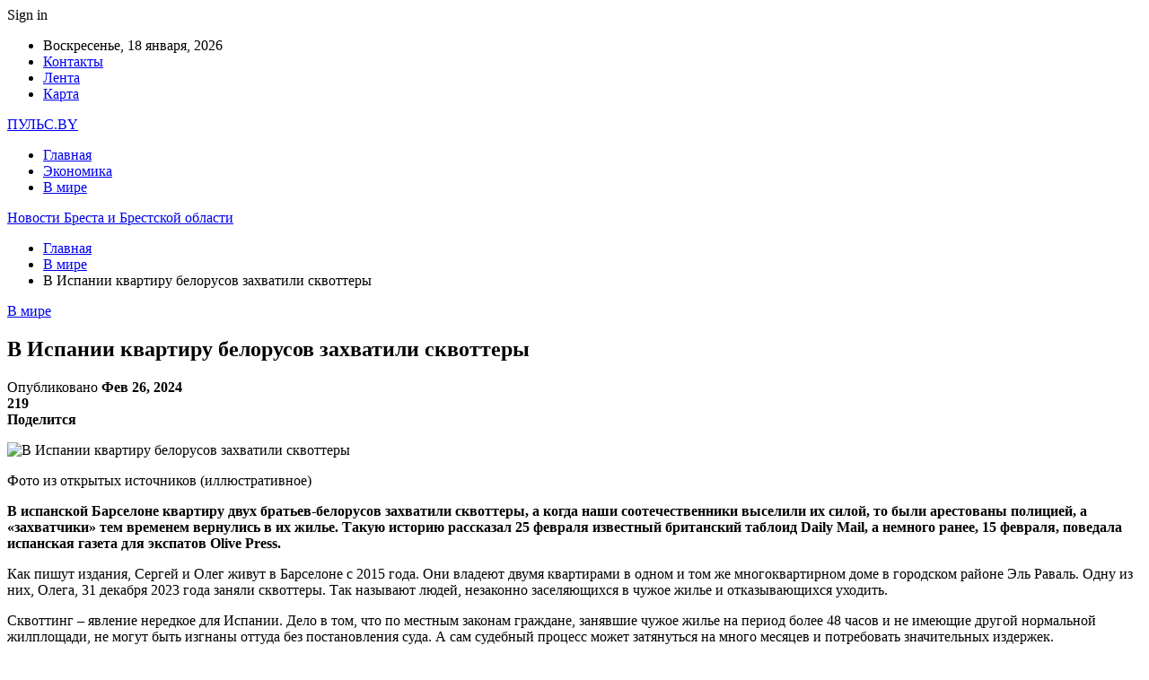

--- FILE ---
content_type: text/html; charset=UTF-8
request_url: https://puls.by/v-mire/v-ispanii-kvartiru-belorusov-zahvatili-skvottery.html
body_size: 26567
content:
	<!DOCTYPE html>
		<!--[if IE 8]>
	<html class="ie ie8" dir="ltr" lang="ru-RU" prefix="og: https://ogp.me/ns#"> <![endif]-->
	<!--[if IE 9]>
	<html class="ie ie9" dir="ltr" lang="ru-RU" prefix="og: https://ogp.me/ns#"> <![endif]-->
	<!--[if gt IE 9]><!-->
<html dir="ltr" lang="ru-RU" prefix="og: https://ogp.me/ns#"> <!--<![endif]-->
	<head>
				<meta charset="UTF-8">
		<meta http-equiv="X-UA-Compatible" content="IE=edge">
		<meta name="viewport" content="width=device-width, initial-scale=1.0">
		<link rel="pingback" href="https://puls.by/xmlrpc.php"/>

		<title>В Испании квартиру белорусов захватили сквоттеры | Новости Бреста и Брестской области</title>

		<!-- All in One SEO 4.9.2 - aioseo.com -->
	<meta name="description" content="Фото из открытых источников (иллюстративное) В испанской Барселоне квартиру двух братьев-белорусов захватили сквоттеры, а когда наши соотечественники выселили их силой, то были арестованы полицией, а «захватчики» тем временем вернулись в их жилье. Такую историю рассказал 25 февраля известный британский таблоид Daily Mail, а немного ранее, 15 февраля, поведала испанская газета для экспатов Olive Press. Как" />
	<meta name="robots" content="max-snippet:-1, max-image-preview:large, max-video-preview:-1" />
	<meta name="author" content="admin"/>
	<meta name="keywords" content="#беларусь,#дверь,#испания,#недвижимость" />
	<link rel="canonical" href="https://puls.by/v-mire/v-ispanii-kvartiru-belorusov-zahvatili-skvottery.html" />
	<meta name="generator" content="All in One SEO (AIOSEO) 4.9.2" />
		<meta property="og:locale" content="ru_RU" />
		<meta property="og:site_name" content="Новости Бреста и Брестской области |" />
		<meta property="og:type" content="article" />
		<meta property="og:title" content="В Испании квартиру белорусов захватили сквоттеры | Новости Бреста и Брестской области" />
		<meta property="og:description" content="Фото из открытых источников (иллюстративное) В испанской Барселоне квартиру двух братьев-белорусов захватили сквоттеры, а когда наши соотечественники выселили их силой, то были арестованы полицией, а «захватчики» тем временем вернулись в их жилье. Такую историю рассказал 25 февраля известный британский таблоид Daily Mail, а немного ранее, 15 февраля, поведала испанская газета для экспатов Olive Press. Как" />
		<meta property="og:url" content="https://puls.by/v-mire/v-ispanii-kvartiru-belorusov-zahvatili-skvottery.html" />
		<meta property="article:published_time" content="2024-02-26T08:24:52+00:00" />
		<meta property="article:modified_time" content="2024-02-26T08:24:52+00:00" />
		<meta name="twitter:card" content="summary" />
		<meta name="twitter:title" content="В Испании квартиру белорусов захватили сквоттеры | Новости Бреста и Брестской области" />
		<meta name="twitter:description" content="Фото из открытых источников (иллюстративное) В испанской Барселоне квартиру двух братьев-белорусов захватили сквоттеры, а когда наши соотечественники выселили их силой, то были арестованы полицией, а «захватчики» тем временем вернулись в их жилье. Такую историю рассказал 25 февраля известный британский таблоид Daily Mail, а немного ранее, 15 февраля, поведала испанская газета для экспатов Olive Press. Как" />
		<script type="application/ld+json" class="aioseo-schema">
			{"@context":"https:\/\/schema.org","@graph":[{"@type":"Article","@id":"https:\/\/puls.by\/v-mire\/v-ispanii-kvartiru-belorusov-zahvatili-skvottery.html#article","name":"\u0412 \u0418\u0441\u043f\u0430\u043d\u0438\u0438 \u043a\u0432\u0430\u0440\u0442\u0438\u0440\u0443 \u0431\u0435\u043b\u043e\u0440\u0443\u0441\u043e\u0432 \u0437\u0430\u0445\u0432\u0430\u0442\u0438\u043b\u0438 \u0441\u043a\u0432\u043e\u0442\u0442\u0435\u0440\u044b | \u041d\u043e\u0432\u043e\u0441\u0442\u0438 \u0411\u0440\u0435\u0441\u0442\u0430 \u0438 \u0411\u0440\u0435\u0441\u0442\u0441\u043a\u043e\u0439 \u043e\u0431\u043b\u0430\u0441\u0442\u0438","headline":"\u0412 \u0418\u0441\u043f\u0430\u043d\u0438\u0438 \u043a\u0432\u0430\u0440\u0442\u0438\u0440\u0443 \u0431\u0435\u043b\u043e\u0440\u0443\u0441\u043e\u0432 \u0437\u0430\u0445\u0432\u0430\u0442\u0438\u043b\u0438 \u0441\u043a\u0432\u043e\u0442\u0442\u0435\u0440\u044b","author":{"@id":"https:\/\/puls.by\/author\/admin#author"},"publisher":{"@id":"https:\/\/puls.by\/#organization"},"image":{"@type":"ImageObject","url":"https:\/\/puls.by\/wp-content\/uploads\/2024\/02\/db551a15318db2cc66f1a901dc06dde8.jpg","width":600,"height":400},"datePublished":"2024-02-26T11:24:51+03:00","dateModified":"2024-02-26T11:24:51+03:00","inLanguage":"ru-RU","mainEntityOfPage":{"@id":"https:\/\/puls.by\/v-mire\/v-ispanii-kvartiru-belorusov-zahvatili-skvottery.html#webpage"},"isPartOf":{"@id":"https:\/\/puls.by\/v-mire\/v-ispanii-kvartiru-belorusov-zahvatili-skvottery.html#webpage"},"articleSection":"\u0412 \u043c\u0438\u0440\u0435, #\u0431\u0435\u043b\u0430\u0440\u0443\u0441\u044c, #\u0434\u0432\u0435\u0440\u044c, #\u0438\u0441\u043f\u0430\u043d\u0438\u044f, #\u043d\u0435\u0434\u0432\u0438\u0436\u0438\u043c\u043e\u0441\u0442\u044c"},{"@type":"BreadcrumbList","@id":"https:\/\/puls.by\/v-mire\/v-ispanii-kvartiru-belorusov-zahvatili-skvottery.html#breadcrumblist","itemListElement":[{"@type":"ListItem","@id":"https:\/\/puls.by#listItem","position":1,"name":"\u0413\u043b\u0430\u0432\u043d\u0430\u044f","item":"https:\/\/puls.by","nextItem":{"@type":"ListItem","@id":"https:\/\/puls.by\/category\/v-mire#listItem","name":"\u0412 \u043c\u0438\u0440\u0435"}},{"@type":"ListItem","@id":"https:\/\/puls.by\/category\/v-mire#listItem","position":2,"name":"\u0412 \u043c\u0438\u0440\u0435","item":"https:\/\/puls.by\/category\/v-mire","nextItem":{"@type":"ListItem","@id":"https:\/\/puls.by\/v-mire\/v-ispanii-kvartiru-belorusov-zahvatili-skvottery.html#listItem","name":"\u0412 \u0418\u0441\u043f\u0430\u043d\u0438\u0438 \u043a\u0432\u0430\u0440\u0442\u0438\u0440\u0443 \u0431\u0435\u043b\u043e\u0440\u0443\u0441\u043e\u0432 \u0437\u0430\u0445\u0432\u0430\u0442\u0438\u043b\u0438 \u0441\u043a\u0432\u043e\u0442\u0442\u0435\u0440\u044b"},"previousItem":{"@type":"ListItem","@id":"https:\/\/puls.by#listItem","name":"\u0413\u043b\u0430\u0432\u043d\u0430\u044f"}},{"@type":"ListItem","@id":"https:\/\/puls.by\/v-mire\/v-ispanii-kvartiru-belorusov-zahvatili-skvottery.html#listItem","position":3,"name":"\u0412 \u0418\u0441\u043f\u0430\u043d\u0438\u0438 \u043a\u0432\u0430\u0440\u0442\u0438\u0440\u0443 \u0431\u0435\u043b\u043e\u0440\u0443\u0441\u043e\u0432 \u0437\u0430\u0445\u0432\u0430\u0442\u0438\u043b\u0438 \u0441\u043a\u0432\u043e\u0442\u0442\u0435\u0440\u044b","previousItem":{"@type":"ListItem","@id":"https:\/\/puls.by\/category\/v-mire#listItem","name":"\u0412 \u043c\u0438\u0440\u0435"}}]},{"@type":"Organization","@id":"https:\/\/puls.by\/#organization","name":"\u041d\u043e\u0432\u043e\u0441\u0442\u0438 \u0411\u0440\u0435\u0441\u0442\u0430 \u0438 \u0411\u0440\u0435\u0441\u0442\u0441\u043a\u043e\u0439 \u043e\u0431\u043b\u0430\u0441\u0442\u0438","url":"https:\/\/puls.by\/"},{"@type":"Person","@id":"https:\/\/puls.by\/author\/admin#author","url":"https:\/\/puls.by\/author\/admin","name":"admin","image":{"@type":"ImageObject","@id":"https:\/\/puls.by\/v-mire\/v-ispanii-kvartiru-belorusov-zahvatili-skvottery.html#authorImage","url":"https:\/\/secure.gravatar.com\/avatar\/312cdcf38b28165683a140e612e3f9539f86d26244a3dfc71ba6b2cdead2a3eb?s=96&d=mm&r=g","width":96,"height":96,"caption":"admin"}},{"@type":"WebPage","@id":"https:\/\/puls.by\/v-mire\/v-ispanii-kvartiru-belorusov-zahvatili-skvottery.html#webpage","url":"https:\/\/puls.by\/v-mire\/v-ispanii-kvartiru-belorusov-zahvatili-skvottery.html","name":"\u0412 \u0418\u0441\u043f\u0430\u043d\u0438\u0438 \u043a\u0432\u0430\u0440\u0442\u0438\u0440\u0443 \u0431\u0435\u043b\u043e\u0440\u0443\u0441\u043e\u0432 \u0437\u0430\u0445\u0432\u0430\u0442\u0438\u043b\u0438 \u0441\u043a\u0432\u043e\u0442\u0442\u0435\u0440\u044b | \u041d\u043e\u0432\u043e\u0441\u0442\u0438 \u0411\u0440\u0435\u0441\u0442\u0430 \u0438 \u0411\u0440\u0435\u0441\u0442\u0441\u043a\u043e\u0439 \u043e\u0431\u043b\u0430\u0441\u0442\u0438","description":"\u0424\u043e\u0442\u043e \u0438\u0437 \u043e\u0442\u043a\u0440\u044b\u0442\u044b\u0445 \u0438\u0441\u0442\u043e\u0447\u043d\u0438\u043a\u043e\u0432 (\u0438\u043b\u043b\u044e\u0441\u0442\u0440\u0430\u0442\u0438\u0432\u043d\u043e\u0435) \u0412 \u0438\u0441\u043f\u0430\u043d\u0441\u043a\u043e\u0439 \u0411\u0430\u0440\u0441\u0435\u043b\u043e\u043d\u0435 \u043a\u0432\u0430\u0440\u0442\u0438\u0440\u0443 \u0434\u0432\u0443\u0445 \u0431\u0440\u0430\u0442\u044c\u0435\u0432-\u0431\u0435\u043b\u043e\u0440\u0443\u0441\u043e\u0432 \u0437\u0430\u0445\u0432\u0430\u0442\u0438\u043b\u0438 \u0441\u043a\u0432\u043e\u0442\u0442\u0435\u0440\u044b, \u0430 \u043a\u043e\u0433\u0434\u0430 \u043d\u0430\u0448\u0438 \u0441\u043e\u043e\u0442\u0435\u0447\u0435\u0441\u0442\u0432\u0435\u043d\u043d\u0438\u043a\u0438 \u0432\u044b\u0441\u0435\u043b\u0438\u043b\u0438 \u0438\u0445 \u0441\u0438\u043b\u043e\u0439, \u0442\u043e \u0431\u044b\u043b\u0438 \u0430\u0440\u0435\u0441\u0442\u043e\u0432\u0430\u043d\u044b \u043f\u043e\u043b\u0438\u0446\u0438\u0435\u0439, \u0430 \u00ab\u0437\u0430\u0445\u0432\u0430\u0442\u0447\u0438\u043a\u0438\u00bb \u0442\u0435\u043c \u0432\u0440\u0435\u043c\u0435\u043d\u0435\u043c \u0432\u0435\u0440\u043d\u0443\u043b\u0438\u0441\u044c \u0432 \u0438\u0445 \u0436\u0438\u043b\u044c\u0435. \u0422\u0430\u043a\u0443\u044e \u0438\u0441\u0442\u043e\u0440\u0438\u044e \u0440\u0430\u0441\u0441\u043a\u0430\u0437\u0430\u043b 25 \u0444\u0435\u0432\u0440\u0430\u043b\u044f \u0438\u0437\u0432\u0435\u0441\u0442\u043d\u044b\u0439 \u0431\u0440\u0438\u0442\u0430\u043d\u0441\u043a\u0438\u0439 \u0442\u0430\u0431\u043b\u043e\u0438\u0434 Daily Mail, \u0430 \u043d\u0435\u043c\u043d\u043e\u0433\u043e \u0440\u0430\u043d\u0435\u0435, 15 \u0444\u0435\u0432\u0440\u0430\u043b\u044f, \u043f\u043e\u0432\u0435\u0434\u0430\u043b\u0430 \u0438\u0441\u043f\u0430\u043d\u0441\u043a\u0430\u044f \u0433\u0430\u0437\u0435\u0442\u0430 \u0434\u043b\u044f \u044d\u043a\u0441\u043f\u0430\u0442\u043e\u0432 Olive Press. \u041a\u0430\u043a","inLanguage":"ru-RU","isPartOf":{"@id":"https:\/\/puls.by\/#website"},"breadcrumb":{"@id":"https:\/\/puls.by\/v-mire\/v-ispanii-kvartiru-belorusov-zahvatili-skvottery.html#breadcrumblist"},"author":{"@id":"https:\/\/puls.by\/author\/admin#author"},"creator":{"@id":"https:\/\/puls.by\/author\/admin#author"},"image":{"@type":"ImageObject","url":"https:\/\/puls.by\/wp-content\/uploads\/2024\/02\/db551a15318db2cc66f1a901dc06dde8.jpg","@id":"https:\/\/puls.by\/v-mire\/v-ispanii-kvartiru-belorusov-zahvatili-skvottery.html\/#mainImage","width":600,"height":400},"primaryImageOfPage":{"@id":"https:\/\/puls.by\/v-mire\/v-ispanii-kvartiru-belorusov-zahvatili-skvottery.html#mainImage"},"datePublished":"2024-02-26T11:24:51+03:00","dateModified":"2024-02-26T11:24:51+03:00"},{"@type":"WebSite","@id":"https:\/\/puls.by\/#website","url":"https:\/\/puls.by\/","name":"\u041d\u043e\u0432\u043e\u0441\u0442\u0438 \u0411\u0440\u0435\u0441\u0442\u0430 \u0438 \u0411\u0440\u0435\u0441\u0442\u0441\u043a\u043e\u0439 \u043e\u0431\u043b\u0430\u0441\u0442\u0438","inLanguage":"ru-RU","publisher":{"@id":"https:\/\/puls.by\/#organization"}}]}
		</script>
		<!-- All in One SEO -->


<!-- Better Open Graph, Schema.org & Twitter Integration -->
<meta property="og:locale" content="ru_ru"/>
<meta property="og:site_name" content="Новости Бреста и Брестской области"/>
<meta property="og:url" content="https://puls.by/v-mire/v-ispanii-kvartiru-belorusov-zahvatili-skvottery.html"/>
<meta property="og:title" content="В Испании квартиру белорусов захватили сквоттеры"/>
<meta property="og:image" content="https://puls.by/wp-content/uploads/2024/02/db551a15318db2cc66f1a901dc06dde8.jpg"/>
<meta property="article:section" content="В мире"/>
<meta property="article:tag" content="#недвижимость"/>
<meta property="og:description" content="  Фото из открытых источников (иллюстративное)    В испанской Барселоне квартиру двух братьев-белорусов захватили сквоттеры, а когда наши соотечественники выселили их силой, то были арестованы полицией, а &laquo;захватчики&raquo; тем временем вернули"/>
<meta property="og:type" content="article"/>
<meta name="twitter:card" content="summary"/>
<meta name="twitter:url" content="https://puls.by/v-mire/v-ispanii-kvartiru-belorusov-zahvatili-skvottery.html"/>
<meta name="twitter:title" content="В Испании квартиру белорусов захватили сквоттеры"/>
<meta name="twitter:description" content="  Фото из открытых источников (иллюстративное)    В испанской Барселоне квартиру двух братьев-белорусов захватили сквоттеры, а когда наши соотечественники выселили их силой, то были арестованы полицией, а &laquo;захватчики&raquo; тем временем вернули"/>
<meta name="twitter:image" content="https://puls.by/wp-content/uploads/2024/02/db551a15318db2cc66f1a901dc06dde8.jpg"/>
<!-- / Better Open Graph, Schema.org & Twitter Integration. -->
<link rel='dns-prefetch' href='//fonts.googleapis.com' />
<link rel="alternate" type="application/rss+xml" title="Новости Бреста и Брестской области &raquo; Лента" href="https://puls.by/feed" />
<link rel="alternate" type="application/rss+xml" title="Новости Бреста и Брестской области &raquo; Лента комментариев" href="https://puls.by/comments/feed" />
<link rel="alternate" title="oEmbed (JSON)" type="application/json+oembed" href="https://puls.by/wp-json/oembed/1.0/embed?url=https%3A%2F%2Fpuls.by%2Fv-mire%2Fv-ispanii-kvartiru-belorusov-zahvatili-skvottery.html" />
<link rel="alternate" title="oEmbed (XML)" type="text/xml+oembed" href="https://puls.by/wp-json/oembed/1.0/embed?url=https%3A%2F%2Fpuls.by%2Fv-mire%2Fv-ispanii-kvartiru-belorusov-zahvatili-skvottery.html&#038;format=xml" />
<style id='wp-img-auto-sizes-contain-inline-css' type='text/css'>
img:is([sizes=auto i],[sizes^="auto," i]){contain-intrinsic-size:3000px 1500px}
/*# sourceURL=wp-img-auto-sizes-contain-inline-css */
</style>
<style id='wp-emoji-styles-inline-css' type='text/css'>

	img.wp-smiley, img.emoji {
		display: inline !important;
		border: none !important;
		box-shadow: none !important;
		height: 1em !important;
		width: 1em !important;
		margin: 0 0.07em !important;
		vertical-align: -0.1em !important;
		background: none !important;
		padding: 0 !important;
	}
/*# sourceURL=wp-emoji-styles-inline-css */
</style>
<style id='wp-block-library-inline-css' type='text/css'>
:root{--wp-block-synced-color:#7a00df;--wp-block-synced-color--rgb:122,0,223;--wp-bound-block-color:var(--wp-block-synced-color);--wp-editor-canvas-background:#ddd;--wp-admin-theme-color:#007cba;--wp-admin-theme-color--rgb:0,124,186;--wp-admin-theme-color-darker-10:#006ba1;--wp-admin-theme-color-darker-10--rgb:0,107,160.5;--wp-admin-theme-color-darker-20:#005a87;--wp-admin-theme-color-darker-20--rgb:0,90,135;--wp-admin-border-width-focus:2px}@media (min-resolution:192dpi){:root{--wp-admin-border-width-focus:1.5px}}.wp-element-button{cursor:pointer}:root .has-very-light-gray-background-color{background-color:#eee}:root .has-very-dark-gray-background-color{background-color:#313131}:root .has-very-light-gray-color{color:#eee}:root .has-very-dark-gray-color{color:#313131}:root .has-vivid-green-cyan-to-vivid-cyan-blue-gradient-background{background:linear-gradient(135deg,#00d084,#0693e3)}:root .has-purple-crush-gradient-background{background:linear-gradient(135deg,#34e2e4,#4721fb 50%,#ab1dfe)}:root .has-hazy-dawn-gradient-background{background:linear-gradient(135deg,#faaca8,#dad0ec)}:root .has-subdued-olive-gradient-background{background:linear-gradient(135deg,#fafae1,#67a671)}:root .has-atomic-cream-gradient-background{background:linear-gradient(135deg,#fdd79a,#004a59)}:root .has-nightshade-gradient-background{background:linear-gradient(135deg,#330968,#31cdcf)}:root .has-midnight-gradient-background{background:linear-gradient(135deg,#020381,#2874fc)}:root{--wp--preset--font-size--normal:16px;--wp--preset--font-size--huge:42px}.has-regular-font-size{font-size:1em}.has-larger-font-size{font-size:2.625em}.has-normal-font-size{font-size:var(--wp--preset--font-size--normal)}.has-huge-font-size{font-size:var(--wp--preset--font-size--huge)}.has-text-align-center{text-align:center}.has-text-align-left{text-align:left}.has-text-align-right{text-align:right}.has-fit-text{white-space:nowrap!important}#end-resizable-editor-section{display:none}.aligncenter{clear:both}.items-justified-left{justify-content:flex-start}.items-justified-center{justify-content:center}.items-justified-right{justify-content:flex-end}.items-justified-space-between{justify-content:space-between}.screen-reader-text{border:0;clip-path:inset(50%);height:1px;margin:-1px;overflow:hidden;padding:0;position:absolute;width:1px;word-wrap:normal!important}.screen-reader-text:focus{background-color:#ddd;clip-path:none;color:#444;display:block;font-size:1em;height:auto;left:5px;line-height:normal;padding:15px 23px 14px;text-decoration:none;top:5px;width:auto;z-index:100000}html :where(.has-border-color){border-style:solid}html :where([style*=border-top-color]){border-top-style:solid}html :where([style*=border-right-color]){border-right-style:solid}html :where([style*=border-bottom-color]){border-bottom-style:solid}html :where([style*=border-left-color]){border-left-style:solid}html :where([style*=border-width]){border-style:solid}html :where([style*=border-top-width]){border-top-style:solid}html :where([style*=border-right-width]){border-right-style:solid}html :where([style*=border-bottom-width]){border-bottom-style:solid}html :where([style*=border-left-width]){border-left-style:solid}html :where(img[class*=wp-image-]){height:auto;max-width:100%}:where(figure){margin:0 0 1em}html :where(.is-position-sticky){--wp-admin--admin-bar--position-offset:var(--wp-admin--admin-bar--height,0px)}@media screen and (max-width:600px){html :where(.is-position-sticky){--wp-admin--admin-bar--position-offset:0px}}

/*# sourceURL=wp-block-library-inline-css */
</style><style id='global-styles-inline-css' type='text/css'>
:root{--wp--preset--aspect-ratio--square: 1;--wp--preset--aspect-ratio--4-3: 4/3;--wp--preset--aspect-ratio--3-4: 3/4;--wp--preset--aspect-ratio--3-2: 3/2;--wp--preset--aspect-ratio--2-3: 2/3;--wp--preset--aspect-ratio--16-9: 16/9;--wp--preset--aspect-ratio--9-16: 9/16;--wp--preset--color--black: #000000;--wp--preset--color--cyan-bluish-gray: #abb8c3;--wp--preset--color--white: #ffffff;--wp--preset--color--pale-pink: #f78da7;--wp--preset--color--vivid-red: #cf2e2e;--wp--preset--color--luminous-vivid-orange: #ff6900;--wp--preset--color--luminous-vivid-amber: #fcb900;--wp--preset--color--light-green-cyan: #7bdcb5;--wp--preset--color--vivid-green-cyan: #00d084;--wp--preset--color--pale-cyan-blue: #8ed1fc;--wp--preset--color--vivid-cyan-blue: #0693e3;--wp--preset--color--vivid-purple: #9b51e0;--wp--preset--gradient--vivid-cyan-blue-to-vivid-purple: linear-gradient(135deg,rgb(6,147,227) 0%,rgb(155,81,224) 100%);--wp--preset--gradient--light-green-cyan-to-vivid-green-cyan: linear-gradient(135deg,rgb(122,220,180) 0%,rgb(0,208,130) 100%);--wp--preset--gradient--luminous-vivid-amber-to-luminous-vivid-orange: linear-gradient(135deg,rgb(252,185,0) 0%,rgb(255,105,0) 100%);--wp--preset--gradient--luminous-vivid-orange-to-vivid-red: linear-gradient(135deg,rgb(255,105,0) 0%,rgb(207,46,46) 100%);--wp--preset--gradient--very-light-gray-to-cyan-bluish-gray: linear-gradient(135deg,rgb(238,238,238) 0%,rgb(169,184,195) 100%);--wp--preset--gradient--cool-to-warm-spectrum: linear-gradient(135deg,rgb(74,234,220) 0%,rgb(151,120,209) 20%,rgb(207,42,186) 40%,rgb(238,44,130) 60%,rgb(251,105,98) 80%,rgb(254,248,76) 100%);--wp--preset--gradient--blush-light-purple: linear-gradient(135deg,rgb(255,206,236) 0%,rgb(152,150,240) 100%);--wp--preset--gradient--blush-bordeaux: linear-gradient(135deg,rgb(254,205,165) 0%,rgb(254,45,45) 50%,rgb(107,0,62) 100%);--wp--preset--gradient--luminous-dusk: linear-gradient(135deg,rgb(255,203,112) 0%,rgb(199,81,192) 50%,rgb(65,88,208) 100%);--wp--preset--gradient--pale-ocean: linear-gradient(135deg,rgb(255,245,203) 0%,rgb(182,227,212) 50%,rgb(51,167,181) 100%);--wp--preset--gradient--electric-grass: linear-gradient(135deg,rgb(202,248,128) 0%,rgb(113,206,126) 100%);--wp--preset--gradient--midnight: linear-gradient(135deg,rgb(2,3,129) 0%,rgb(40,116,252) 100%);--wp--preset--font-size--small: 13px;--wp--preset--font-size--medium: 20px;--wp--preset--font-size--large: 36px;--wp--preset--font-size--x-large: 42px;--wp--preset--spacing--20: 0.44rem;--wp--preset--spacing--30: 0.67rem;--wp--preset--spacing--40: 1rem;--wp--preset--spacing--50: 1.5rem;--wp--preset--spacing--60: 2.25rem;--wp--preset--spacing--70: 3.38rem;--wp--preset--spacing--80: 5.06rem;--wp--preset--shadow--natural: 6px 6px 9px rgba(0, 0, 0, 0.2);--wp--preset--shadow--deep: 12px 12px 50px rgba(0, 0, 0, 0.4);--wp--preset--shadow--sharp: 6px 6px 0px rgba(0, 0, 0, 0.2);--wp--preset--shadow--outlined: 6px 6px 0px -3px rgb(255, 255, 255), 6px 6px rgb(0, 0, 0);--wp--preset--shadow--crisp: 6px 6px 0px rgb(0, 0, 0);}:where(.is-layout-flex){gap: 0.5em;}:where(.is-layout-grid){gap: 0.5em;}body .is-layout-flex{display: flex;}.is-layout-flex{flex-wrap: wrap;align-items: center;}.is-layout-flex > :is(*, div){margin: 0;}body .is-layout-grid{display: grid;}.is-layout-grid > :is(*, div){margin: 0;}:where(.wp-block-columns.is-layout-flex){gap: 2em;}:where(.wp-block-columns.is-layout-grid){gap: 2em;}:where(.wp-block-post-template.is-layout-flex){gap: 1.25em;}:where(.wp-block-post-template.is-layout-grid){gap: 1.25em;}.has-black-color{color: var(--wp--preset--color--black) !important;}.has-cyan-bluish-gray-color{color: var(--wp--preset--color--cyan-bluish-gray) !important;}.has-white-color{color: var(--wp--preset--color--white) !important;}.has-pale-pink-color{color: var(--wp--preset--color--pale-pink) !important;}.has-vivid-red-color{color: var(--wp--preset--color--vivid-red) !important;}.has-luminous-vivid-orange-color{color: var(--wp--preset--color--luminous-vivid-orange) !important;}.has-luminous-vivid-amber-color{color: var(--wp--preset--color--luminous-vivid-amber) !important;}.has-light-green-cyan-color{color: var(--wp--preset--color--light-green-cyan) !important;}.has-vivid-green-cyan-color{color: var(--wp--preset--color--vivid-green-cyan) !important;}.has-pale-cyan-blue-color{color: var(--wp--preset--color--pale-cyan-blue) !important;}.has-vivid-cyan-blue-color{color: var(--wp--preset--color--vivid-cyan-blue) !important;}.has-vivid-purple-color{color: var(--wp--preset--color--vivid-purple) !important;}.has-black-background-color{background-color: var(--wp--preset--color--black) !important;}.has-cyan-bluish-gray-background-color{background-color: var(--wp--preset--color--cyan-bluish-gray) !important;}.has-white-background-color{background-color: var(--wp--preset--color--white) !important;}.has-pale-pink-background-color{background-color: var(--wp--preset--color--pale-pink) !important;}.has-vivid-red-background-color{background-color: var(--wp--preset--color--vivid-red) !important;}.has-luminous-vivid-orange-background-color{background-color: var(--wp--preset--color--luminous-vivid-orange) !important;}.has-luminous-vivid-amber-background-color{background-color: var(--wp--preset--color--luminous-vivid-amber) !important;}.has-light-green-cyan-background-color{background-color: var(--wp--preset--color--light-green-cyan) !important;}.has-vivid-green-cyan-background-color{background-color: var(--wp--preset--color--vivid-green-cyan) !important;}.has-pale-cyan-blue-background-color{background-color: var(--wp--preset--color--pale-cyan-blue) !important;}.has-vivid-cyan-blue-background-color{background-color: var(--wp--preset--color--vivid-cyan-blue) !important;}.has-vivid-purple-background-color{background-color: var(--wp--preset--color--vivid-purple) !important;}.has-black-border-color{border-color: var(--wp--preset--color--black) !important;}.has-cyan-bluish-gray-border-color{border-color: var(--wp--preset--color--cyan-bluish-gray) !important;}.has-white-border-color{border-color: var(--wp--preset--color--white) !important;}.has-pale-pink-border-color{border-color: var(--wp--preset--color--pale-pink) !important;}.has-vivid-red-border-color{border-color: var(--wp--preset--color--vivid-red) !important;}.has-luminous-vivid-orange-border-color{border-color: var(--wp--preset--color--luminous-vivid-orange) !important;}.has-luminous-vivid-amber-border-color{border-color: var(--wp--preset--color--luminous-vivid-amber) !important;}.has-light-green-cyan-border-color{border-color: var(--wp--preset--color--light-green-cyan) !important;}.has-vivid-green-cyan-border-color{border-color: var(--wp--preset--color--vivid-green-cyan) !important;}.has-pale-cyan-blue-border-color{border-color: var(--wp--preset--color--pale-cyan-blue) !important;}.has-vivid-cyan-blue-border-color{border-color: var(--wp--preset--color--vivid-cyan-blue) !important;}.has-vivid-purple-border-color{border-color: var(--wp--preset--color--vivid-purple) !important;}.has-vivid-cyan-blue-to-vivid-purple-gradient-background{background: var(--wp--preset--gradient--vivid-cyan-blue-to-vivid-purple) !important;}.has-light-green-cyan-to-vivid-green-cyan-gradient-background{background: var(--wp--preset--gradient--light-green-cyan-to-vivid-green-cyan) !important;}.has-luminous-vivid-amber-to-luminous-vivid-orange-gradient-background{background: var(--wp--preset--gradient--luminous-vivid-amber-to-luminous-vivid-orange) !important;}.has-luminous-vivid-orange-to-vivid-red-gradient-background{background: var(--wp--preset--gradient--luminous-vivid-orange-to-vivid-red) !important;}.has-very-light-gray-to-cyan-bluish-gray-gradient-background{background: var(--wp--preset--gradient--very-light-gray-to-cyan-bluish-gray) !important;}.has-cool-to-warm-spectrum-gradient-background{background: var(--wp--preset--gradient--cool-to-warm-spectrum) !important;}.has-blush-light-purple-gradient-background{background: var(--wp--preset--gradient--blush-light-purple) !important;}.has-blush-bordeaux-gradient-background{background: var(--wp--preset--gradient--blush-bordeaux) !important;}.has-luminous-dusk-gradient-background{background: var(--wp--preset--gradient--luminous-dusk) !important;}.has-pale-ocean-gradient-background{background: var(--wp--preset--gradient--pale-ocean) !important;}.has-electric-grass-gradient-background{background: var(--wp--preset--gradient--electric-grass) !important;}.has-midnight-gradient-background{background: var(--wp--preset--gradient--midnight) !important;}.has-small-font-size{font-size: var(--wp--preset--font-size--small) !important;}.has-medium-font-size{font-size: var(--wp--preset--font-size--medium) !important;}.has-large-font-size{font-size: var(--wp--preset--font-size--large) !important;}.has-x-large-font-size{font-size: var(--wp--preset--font-size--x-large) !important;}
/*# sourceURL=global-styles-inline-css */
</style>

<style id='classic-theme-styles-inline-css' type='text/css'>
/*! This file is auto-generated */
.wp-block-button__link{color:#fff;background-color:#32373c;border-radius:9999px;box-shadow:none;text-decoration:none;padding:calc(.667em + 2px) calc(1.333em + 2px);font-size:1.125em}.wp-block-file__button{background:#32373c;color:#fff;text-decoration:none}
/*# sourceURL=/wp-includes/css/classic-themes.min.css */
</style>
<link rel='stylesheet' id='contact-form-7-css' href='https://puls.by/wp-content/plugins/contact-form-7/includes/css/styles.css?ver=6.1.4' type='text/css' media='all' />
<link rel='stylesheet' id='widgetopts-styles-css' href='https://puls.by/wp-content/plugins/widget-options/assets/css/widget-options.css?ver=4.1.3' type='text/css' media='all' />
<link rel='stylesheet' id='bf-slick-css' href='https://puls.by/wp-content/themes/publisher/includes/libs/better-framework/assets/css/slick.min.css?ver=3.10.22' type='text/css' media='all' />
<link rel='stylesheet' id='pretty-photo-css' href='https://puls.by/wp-content/themes/publisher/includes/libs/better-framework/assets/css/pretty-photo.min.css?ver=3.10.22' type='text/css' media='all' />
<link rel='stylesheet' id='bs-icons-css' href='https://puls.by/wp-content/themes/publisher/includes/libs/better-framework/assets/css/bs-icons.css?ver=3.10.22' type='text/css' media='all' />
<link rel='stylesheet' id='theme-libs-css' href='https://puls.by/wp-content/themes/publisher/css/theme-libs.min.css?ver=7.7.0' type='text/css' media='all' />
<link rel='stylesheet' id='fontawesome-css' href='https://puls.by/wp-content/themes/publisher/includes/libs/better-framework/assets/css/font-awesome.min.css?ver=3.10.22' type='text/css' media='all' />
<link rel='stylesheet' id='publisher-css' href='https://puls.by/wp-content/themes/publisher/style-7.7.0.min.css?ver=7.7.0' type='text/css' media='all' />
<link rel='stylesheet' id='better-framework-main-fonts-css' href='https://fonts.googleapis.com/css?family=Roboto:400,500,400italic&#038;subset=greek' type='text/css' media='all' />
<script type="text/javascript" src="https://puls.by/wp-includes/js/jquery/jquery.min.js?ver=3.7.1" id="jquery-core-js"></script>
<script type="text/javascript" src="https://puls.by/wp-includes/js/jquery/jquery-migrate.min.js?ver=3.4.1" id="jquery-migrate-js"></script>
<link rel="https://api.w.org/" href="https://puls.by/wp-json/" /><link rel="alternate" title="JSON" type="application/json" href="https://puls.by/wp-json/wp/v2/posts/805" /><link rel="EditURI" type="application/rsd+xml" title="RSD" href="https://puls.by/xmlrpc.php?rsd" />
<meta name="generator" content="WordPress 6.9" />
<link rel='shortlink' href='https://puls.by/?p=805' />
			<link rel="amphtml" href="https://puls.by/amp/v-mire/v-ispanii-kvartiru-belorusov-zahvatili-skvottery.html"/>
			<!-- Yandex.Metrika counter -->
<script type="text/javascript" >
   (function(m,e,t,r,i,k,a){m[i]=m[i]||function(){(m[i].a=m[i].a||[]).push(arguments)};
   m[i].l=1*new Date();
   for (var j = 0; j < document.scripts.length; j++) {if (document.scripts[j].src === r) { return; }}
   k=e.createElement(t),a=e.getElementsByTagName(t)[0],k.async=1,k.src=r,a.parentNode.insertBefore(k,a)})
   (window, document, "script", "https://mc.yandex.ru/metrika/tag.js", "ym");

   ym(96064704, "init", {
        clickmap:true,
        trackLinks:true,
        accurateTrackBounce:true,
        webvisor:true
   });
</script>
<noscript><div><img src="https://mc.yandex.ru/watch/96064704" style="position:absolute; left:-9999px;" alt="" /></div></noscript>
<!-- /Yandex.Metrika counter --><script type="application/ld+json">{
    "@context": "http:\/\/schema.org\/",
    "@type": "Organization",
    "@id": "#organization",
    "url": "https:\/\/puls.by\/",
    "name": "\u041d\u043e\u0432\u043e\u0441\u0442\u0438 \u0411\u0440\u0435\u0441\u0442\u0430 \u0438 \u0411\u0440\u0435\u0441\u0442\u0441\u043a\u043e\u0439 \u043e\u0431\u043b\u0430\u0441\u0442\u0438",
    "description": ""
}</script>
<script type="application/ld+json">{
    "@context": "http:\/\/schema.org\/",
    "@type": "WebSite",
    "name": "\u041d\u043e\u0432\u043e\u0441\u0442\u0438 \u0411\u0440\u0435\u0441\u0442\u0430 \u0438 \u0411\u0440\u0435\u0441\u0442\u0441\u043a\u043e\u0439 \u043e\u0431\u043b\u0430\u0441\u0442\u0438",
    "alternateName": "",
    "url": "https:\/\/puls.by\/"
}</script>
<script type="application/ld+json">{
    "@context": "http:\/\/schema.org\/",
    "@type": "BlogPosting",
    "headline": "\u0412 \u0418\u0441\u043f\u0430\u043d\u0438\u0438 \u043a\u0432\u0430\u0440\u0442\u0438\u0440\u0443 \u0431\u0435\u043b\u043e\u0440\u0443\u0441\u043e\u0432 \u0437\u0430\u0445\u0432\u0430\u0442\u0438\u043b\u0438 \u0441\u043a\u0432\u043e\u0442\u0442\u0435\u0440\u044b",
    "description": "  \u0424\u043e\u0442\u043e \u0438\u0437 \u043e\u0442\u043a\u0440\u044b\u0442\u044b\u0445 \u0438\u0441\u0442\u043e\u0447\u043d\u0438\u043a\u043e\u0432 (\u0438\u043b\u043b\u044e\u0441\u0442\u0440\u0430\u0442\u0438\u0432\u043d\u043e\u0435)    \u0412 \u0438\u0441\u043f\u0430\u043d\u0441\u043a\u043e\u0439 \u0411\u0430\u0440\u0441\u0435\u043b\u043e\u043d\u0435 \u043a\u0432\u0430\u0440\u0442\u0438\u0440\u0443 \u0434\u0432\u0443\u0445 \u0431\u0440\u0430\u0442\u044c\u0435\u0432-\u0431\u0435\u043b\u043e\u0440\u0443\u0441\u043e\u0432 \u0437\u0430\u0445\u0432\u0430\u0442\u0438\u043b\u0438 \u0441\u043a\u0432\u043e\u0442\u0442\u0435\u0440\u044b, \u0430 \u043a\u043e\u0433\u0434\u0430 \u043d\u0430\u0448\u0438 \u0441\u043e\u043e\u0442\u0435\u0447\u0435\u0441\u0442\u0432\u0435\u043d\u043d\u0438\u043a\u0438 \u0432\u044b\u0441\u0435\u043b\u0438\u043b\u0438 \u0438\u0445 \u0441\u0438\u043b\u043e\u0439, \u0442\u043e \u0431\u044b\u043b\u0438 \u0430\u0440\u0435\u0441\u0442\u043e\u0432\u0430\u043d\u044b \u043f\u043e\u043b\u0438\u0446\u0438\u0435\u0439, \u0430 &laquo;\u0437\u0430\u0445\u0432\u0430\u0442\u0447\u0438\u043a\u0438&raquo; \u0442\u0435\u043c \u0432\u0440\u0435\u043c\u0435\u043d\u0435\u043c \u0432\u0435\u0440\u043d\u0443\u043b\u0438",
    "datePublished": "2024-02-26",
    "dateModified": "2024-02-26",
    "author": {
        "@type": "Person",
        "@id": "#person-admin",
        "name": "admin"
    },
    "image": {
        "@type": "ImageObject",
        "url": "https:\/\/puls.by\/wp-content\/uploads\/2024\/02\/db551a15318db2cc66f1a901dc06dde8.jpg",
        "width": 600,
        "height": 400
    },
    "interactionStatistic": [
        {
            "@type": "InteractionCounter",
            "interactionType": "http:\/\/schema.org\/CommentAction",
            "userInteractionCount": "0"
        }
    ],
    "publisher": {
        "@id": "#organization"
    },
    "mainEntityOfPage": "https:\/\/puls.by\/v-mire\/v-ispanii-kvartiru-belorusov-zahvatili-skvottery.html"
}</script>
<link rel='stylesheet' id='7.7.0-1766511702' href='https://puls.by/wp-content/bs-booster-cache/6597fff32a5c0728ae85950a66a7dc1b.css' type='text/css' media='all' />
<link rel="icon" href="https://puls.by/wp-content/uploads/2025/07/pridvinje-100x100.png" sizes="32x32" />
<link rel="icon" href="https://puls.by/wp-content/uploads/2025/07/pridvinje.png" sizes="192x192" />
<link rel="apple-touch-icon" href="https://puls.by/wp-content/uploads/2025/07/pridvinje.png" />
<meta name="msapplication-TileImage" content="https://puls.by/wp-content/uploads/2025/07/pridvinje.png" />
	</head>

<body class="wp-singular post-template-default single single-post postid-805 single-format-standard wp-theme-publisher bs-theme bs-publisher bs-publisher-clean-magazine active-light-box active-top-line ltr close-rh page-layout-2-col-right full-width active-sticky-sidebar main-menu-sticky-smart single-prim-cat-1 single-cat-1  bs-ll-a" dir="ltr">
		<div class="main-wrap content-main-wrap">
			<header id="header" class="site-header header-style-2 boxed" itemscope="itemscope" itemtype="https://schema.org/WPHeader">

		<section class="topbar topbar-style-1 hidden-xs hidden-xs">
	<div class="content-wrap">
		<div class="container">
			<div class="topbar-inner clearfix">

									<div class="section-links">
													<a class="topbar-sign-in "
							   data-toggle="modal" data-target="#bsLoginModal">
								<i class="fa fa-user-circle"></i> Sign in							</a>

							<div class="modal sign-in-modal fade" id="bsLoginModal" tabindex="-1" role="dialog"
							     style="display: none">
								<div class="modal-dialog" role="document">
									<div class="modal-content">
											<span class="close-modal" data-dismiss="modal" aria-label="Close"><i
														class="fa fa-close"></i></span>
										<div class="modal-body">
											<div id="form_35474_" class="bs-shortcode bs-login-shortcode ">
		<div class="bs-login bs-type-login"  style="display:none">

					<div class="bs-login-panel bs-login-sign-panel bs-current-login-panel">
								<form name="loginform"
				      action="https://puls.by/wp-login.php" method="post">

					
					<div class="login-header">
						<span class="login-icon fa fa-user-circle main-color"></span>
						<p>Welcome, Login to your account.</p>
					</div>
					
					<div class="login-field login-username">
						<input type="text" name="log" id="form_35474_user_login" class="input"
						       value="" size="20"
						       placeholder="Username or Email..." required/>
					</div>

					<div class="login-field login-password">
						<input type="password" name="pwd" id="form_35474_user_pass"
						       class="input"
						       value="" size="20" placeholder="Password..."
						       required/>
					</div>

					
					<div class="login-field">
						<a href="https://puls.by/wp-login.php?action=lostpassword&redirect_to=https%3A%2F%2Fpuls.by%2Fv-mire%2Fv-ispanii-kvartiru-belorusov-zahvatili-skvottery.html"
						   class="go-reset-panel">Forget password?</a>

													<span class="login-remember">
							<input class="remember-checkbox" name="rememberme" type="checkbox"
							       id="form_35474_rememberme"
							       value="forever"  />
							<label class="remember-label">Remember me</label>
						</span>
											</div>

					
					<div class="login-field login-submit">
						<input type="submit" name="wp-submit"
						       class="button-primary login-btn"
						       value="Log In"/>
						<input type="hidden" name="redirect_to" value="https://puls.by/v-mire/v-ispanii-kvartiru-belorusov-zahvatili-skvottery.html"/>
					</div>

									</form>
			</div>

			<div class="bs-login-panel bs-login-reset-panel">

				<span class="go-login-panel"><i
							class="fa fa-angle-left"></i> Sign in</span>

				<div class="bs-login-reset-panel-inner">
					<div class="login-header">
						<span class="login-icon fa fa-support"></span>
						<p>Recover your password.</p>
						<p>A password will be e-mailed to you.</p>
					</div>
										<form name="lostpasswordform" id="form_35474_lostpasswordform"
					      action="https://puls.by/wp-login.php?action=lostpassword"
					      method="post">

						<div class="login-field reset-username">
							<input type="text" name="user_login" class="input" value=""
							       placeholder="Username or Email..."
							       required/>
						</div>

						
						<div class="login-field reset-submit">

							<input type="hidden" name="redirect_to" value=""/>
							<input type="submit" name="wp-submit" class="login-btn"
							       value="Send My Password"/>

						</div>
					</form>
				</div>
			</div>
			</div>
	</div>
										</div>
									</div>
								</div>
							</div>
												</div>
				
				<div class="section-menu">
						<div id="menu-top" class="menu top-menu-wrapper" role="navigation" itemscope="itemscope" itemtype="https://schema.org/SiteNavigationElement">
		<nav class="top-menu-container">

			<ul id="top-navigation" class="top-menu menu clearfix bsm-pure">
									<li id="topbar-date" class="menu-item menu-item-date">
					<span
						class="topbar-date">Воскресенье, 18 января, 2026</span>
					</li>
					<li id="menu-item-34" class="menu-item menu-item-type-post_type menu-item-object-page better-anim-fade menu-item-34"><a href="https://puls.by/kontakty">Контакты</a></li>
<li id="menu-item-35" class="menu-item menu-item-type-post_type menu-item-object-page better-anim-fade menu-item-35"><a href="https://puls.by/lenta">Лента</a></li>
<li id="menu-item-75" class="menu-item menu-item-type-custom menu-item-object-custom better-anim-fade menu-item-75"><a href="/sitemap.xml">Карта</a></li>
			</ul>

		</nav>
	</div>
				</div>
			</div>
		</div>
	</div>
</section>
		<div class="header-inner">
			<div class="content-wrap">
				<div class="container">
					<div class="row">
						<div class="row-height">
							<div class="logo-col col-xs-12">
								<div class="col-inside">
									<div id="site-branding" class="site-branding">
	<p  id="site-title" class="logo h1 text-logo">
	<a href="https://puls.by/" itemprop="url" rel="home">
		ПУЛЬС.BY	</a>
</p>
</div><!-- .site-branding -->
								</div>
							</div>
													</div>
					</div>
				</div>
			</div>
		</div>

		<div id="menu-main" class="menu main-menu-wrapper" role="navigation" itemscope="itemscope" itemtype="https://schema.org/SiteNavigationElement">
	<div class="main-menu-inner">
		<div class="content-wrap">
			<div class="container">

				<nav class="main-menu-container">
					<ul id="main-navigation" class="main-menu menu bsm-pure clearfix">
						<li id="menu-item-30" class="menu-item menu-item-type-custom menu-item-object-custom menu-item-home better-anim-fade menu-item-30"><a href="https://puls.by/">Главная</a></li>
<li id="menu-item-221" class="menu-item menu-item-type-taxonomy menu-item-object-category menu-term-18 better-anim-fade menu-item-221"><a href="https://puls.by/category/ekonomika">Экономика</a></li>
<li id="menu-item-31" class="menu-item menu-item-type-taxonomy menu-item-object-category current-post-ancestor current-menu-parent current-post-parent menu-term-1 better-anim-fade menu-item-31"><a href="https://puls.by/category/v-mire">В мире</a></li>
					</ul><!-- #main-navigation -->
									</nav><!-- .main-menu-container -->

			</div>
		</div>
	</div>
</div><!-- .menu -->
	</header><!-- .header -->
	<div class="rh-header clearfix dark deferred-block-exclude">
		<div class="rh-container clearfix">

			<div class="menu-container close">
				<span class="menu-handler"><span class="lines"></span></span>
			</div><!-- .menu-container -->

			<div class="logo-container rh-text-logo">
				<a href="https://puls.by/" itemprop="url" rel="home">
					Новости Бреста и Брестской области				</a>
			</div><!-- .logo-container -->
		</div><!-- .rh-container -->
	</div><!-- .rh-header -->
<nav role="navigation" aria-label="Breadcrumbs" class="bf-breadcrumb clearfix bc-top-style"><div class="container bf-breadcrumb-container"><ul class="bf-breadcrumb-items" itemscope itemtype="http://schema.org/BreadcrumbList"><meta name="numberOfItems" content="3" /><meta name="itemListOrder" content="Ascending" /><li itemprop="itemListElement" itemscope itemtype="http://schema.org/ListItem" class="bf-breadcrumb-item bf-breadcrumb-begin"><a itemprop="item" href="https://puls.by" rel="home"><span itemprop="name">Главная</span></a><meta itemprop="position" content="1" /></li><li itemprop="itemListElement" itemscope itemtype="http://schema.org/ListItem" class="bf-breadcrumb-item"><a itemprop="item" href="https://puls.by/category/v-mire" ><span itemprop="name">В мире</span></a><meta itemprop="position" content="2" /></li><li itemprop="itemListElement" itemscope itemtype="http://schema.org/ListItem" class="bf-breadcrumb-item bf-breadcrumb-end"><span itemprop="name">В Испании квартиру белорусов захватили сквоттеры</span><meta itemprop="item" content="https://puls.by/v-mire/v-ispanii-kvartiru-belorusov-zahvatili-skvottery.html"/><meta itemprop="position" content="3" /></li></ul></div></nav><div class="content-wrap">
		<main id="content" class="content-container">

		<div class="container layout-2-col layout-2-col-1 layout-right-sidebar layout-bc-before post-template-10">

			<div class="row main-section">
										<div class="col-sm-8 content-column">
							<div class="single-container">
																<article id="post-805" class="post-805 post type-post status-publish format-standard has-post-thumbnail  category-v-mire tag-belarus tag-dver tag-ispaniya tag-nedvizhimost single-post-content">
									<div class="single-featured"></div>
																		<div class="post-header-inner">
										<div class="post-header-title">
											<div class="term-badges floated"><span class="term-badge term-1"><a href="https://puls.by/category/v-mire">В мире</a></span></div>											<h1 class="single-post-title">
												<span class="post-title" itemprop="headline">В Испании квартиру белорусов захватили сквоттеры</span>
											</h1>
											<div class="post-meta single-post-meta">
				<span class="time"><time class="post-published updated"
			                         datetime="2024-02-26T11:24:51+03:00">Опубликовано <b>Фев 26, 2024</b></time></span>
			</div>
										</div>
									</div>
											<div class="post-share single-post-share top-share clearfix style-1">
			<div class="post-share-btn-group">
				<span class="views post-share-btn post-share-btn-views rank-default" data-bpv-post="805"><i class="bf-icon  fa fa-eye"></i> <b class="number">219</b></span>			</div>
						<div class="share-handler-wrap ">
				<span class="share-handler post-share-btn rank-default">
					<i class="bf-icon  fa fa-share-alt"></i>						<b class="text">Поделится</b>
										</span>
				<span class="social-item vk"><a href="https://vkontakte.ru/share.php?url=https%3A%2F%2Fpuls.by%2Fv-mire%2Fv-ispanii-kvartiru-belorusov-zahvatili-skvottery.html" target="_blank" rel="nofollow noreferrer" class="bs-button-el" onclick="window.open(this.href, 'share-vk','left=50,top=50,width=600,height=320,toolbar=0'); return false;"><span class="icon"><i class="bf-icon fa fa-vk"></i></span></a></span><span class="social-item ok-ru"><a href="https://connect.ok.ru/offer?url=https%3A%2F%2Fpuls.by%2Fv-mire%2Fv-ispanii-kvartiru-belorusov-zahvatili-skvottery.html&title=В Испании квартиру белорусов захватили сквоттеры&imageUrl=https://puls.by/wp-content/uploads/2024/02/db551a15318db2cc66f1a901dc06dde8.jpg" target="_blank" rel="nofollow noreferrer" class="bs-button-el" onclick="window.open(this.href, 'share-ok-ru','left=50,top=50,width=600,height=320,toolbar=0'); return false;"><span class="icon"><i class="bf-icon bsfi-ok-ru"></i></span></a></span><span class="social-item facebook"><a href="https://www.facebook.com/sharer.php?u=https%3A%2F%2Fpuls.by%2Fv-mire%2Fv-ispanii-kvartiru-belorusov-zahvatili-skvottery.html" target="_blank" rel="nofollow noreferrer" class="bs-button-el" onclick="window.open(this.href, 'share-facebook','left=50,top=50,width=600,height=320,toolbar=0'); return false;"><span class="icon"><i class="bf-icon fa fa-facebook"></i></span></a></span><span class="social-item twitter"><a href="https://twitter.com/share?text=В Испании квартиру белорусов захватили сквоттеры&url=https%3A%2F%2Fpuls.by%2Fv-mire%2Fv-ispanii-kvartiru-belorusov-zahvatili-skvottery.html" target="_blank" rel="nofollow noreferrer" class="bs-button-el" onclick="window.open(this.href, 'share-twitter','left=50,top=50,width=600,height=320,toolbar=0'); return false;"><span class="icon"><i class="bf-icon fa fa-twitter"></i></span></a></span><span class="social-item whatsapp"><a href="whatsapp://send?text=В Испании квартиру белорусов захватили сквоттеры %0A%0A https%3A%2F%2Fpuls.by%2Fv-mire%2Fv-ispanii-kvartiru-belorusov-zahvatili-skvottery.html" target="_blank" rel="nofollow noreferrer" class="bs-button-el" onclick="window.open(this.href, 'share-whatsapp','left=50,top=50,width=600,height=320,toolbar=0'); return false;"><span class="icon"><i class="bf-icon fa fa-whatsapp"></i></span></a></span><span class="social-item telegram"><a href="https://telegram.me/share/url?url=https%3A%2F%2Fpuls.by%2Fv-mire%2Fv-ispanii-kvartiru-belorusov-zahvatili-skvottery.html&text=В Испании квартиру белорусов захватили сквоттеры" target="_blank" rel="nofollow noreferrer" class="bs-button-el" onclick="window.open(this.href, 'share-telegram','left=50,top=50,width=600,height=320,toolbar=0'); return false;"><span class="icon"><i class="bf-icon fa fa-send"></i></span></a></span><span class="social-item viber"><a href="viber://forward?text=В Испании квартиру белорусов захватили сквоттеры https%3A%2F%2Fpuls.by%2Fv-mire%2Fv-ispanii-kvartiru-belorusov-zahvatili-skvottery.html" target="_blank" rel="nofollow noreferrer" class="bs-button-el" onclick="window.open(this.href, 'share-viber','left=50,top=50,width=600,height=320,toolbar=0'); return false;"><span class="icon"><i class="bf-icon bsfi-viber"></i></span></a></span></div>		</div>
											<div class="entry-content clearfix single-post-content">
										<p><p><img title="В Испании квартиру белорусов захватили сквоттеры"  data-src="/wp-content/uploads/2024/02/db551a15318db2cc66f1a901dc06dde8.jpg" alt="В Испании квартиру белорусов захватили сквоттеры" /></p>
<p>  Фото из открытых источников (иллюстративное)</p>
<p><strong>В испанской Барселоне квартиру двух братьев-белорусов захватили сквоттеры, а когда наши соотечественники выселили их силой, то были арестованы полицией, а &laquo;захватчики&raquo; тем временем вернулись в их жилье. Такую историю рассказал 25 февраля известный британский таблоид Daily Mail, а немного ранее, 15 февраля, поведала испанская газета для экспатов Olive Press.</strong></p>
<p>Как пишут издания, Сергей и Олег живут в Барселоне с 2015 года. Они владеют двумя квартирами в одном и том же многоквартирном доме в городском районе Эль Раваль. Одну из них, Олега, 31 декабря 2023 года заняли сквоттеры. Так называют людей, незаконно заселяющихся в чужое жилье и отказывающихся уходить.</p>
<p>Сквоттинг &ndash; явление нередкое для Испании. Дело в том, что по местным законам граждане, занявшие чужое жилье на период более 48 часов и не имеющие другой нормальной жилплощади, не могут быть изгнаны оттуда без постановления суда. А сам судебный процесс может затянуться на много месяцев и потребовать значительных издержек.</p>
<p>Особенно распространены подобные разбирательства в сфере сдачи/съема квартир, когда жилец после окончания срока договора об аренде не освобождает площадь.</p>
<p>Тем не менее, Сергей и Олег утверждают, что никогда ранее не видели людей, поселившихся в их квартире, не говоря уже о каких-то договорных отношениях.</p>
<p>Поняв, что жилье захвачено, белорусы позвонили в полицию. Тогда сквоттеры пообещали, что завтра покинут квартиру. Однако назавтра, по словам наших соотечественников, &laquo;захватчики&raquo; атаковали их на лестничной клетке, вооружившись ножами. Для Олега это закончилось небольшим порезом на щеке и сломанным носом.</p>
<p>По словам братьев, правоохранители посоветовали им обратиться в полицейский участок и подать соответствующее заявление. А тем временем непрошеные жильцы уже успели заменить входную дверь в жилище дверью ванной комнаты, поэтому ключи настоящих владельцев имущества стали бесполезны.</p>
<p>Спустя неделю, 15 января 2024 года, наши соотечественники, проживавшие все это время у Сергея, поймали момент, когда сквоттеры отлучились, и вернули контроль над квартирой, в свою очередь также поменяв замок.</p>
<p>Однако вскоре, как повествуют браться, приехали стражи порядка, которые вошли в жилище и, несмотря на заверения наших соотечественников, что они являются собственниками, на что имеются все документы, задержали их. &laquo;Захватчикам&raquo; же помогли вернуться назад в квартиру.</p>
<p>По информации, полученной изданиями, белорусов арестовали за &laquo;вход в помещение пострадавших без их согласия, угрозы пострадавшим, смену замков и нанесение ущерба&raquo;, а также за &laquo;взятие правосудия в свои руки&raquo;. Одному из сквоттеров якобы была нанесена легкая травма молотком &ndash; обвинение, которое Олег и Сергей отвергают.</p>
<p>Также журналистам пояснили, что в данном случае патрулю вообще было не важно, кто именно собственник жилья: устанавливать это &ndash; дело суда, а не полиции.</p>
<p>Братья пробыли за решеткой два дня, после чего вернулись в квартиру Сергея. Чем закончится история с их задержанием, пока неясно. Пишут, что им может грозить тюрьма. Тем временем &laquo;захватчики&raquo; уже почти два месяца продолжают оставаться в апартаментах Олега.</p>
<p>И, как говорят белорусы, любые попытки вернуть площадь не увенчиваются успехом &ndash; по их утверждению, сквоттеры угрожают ножами, а многочисленные звонки по экстренному номеру не привели к аресту ни одного из непрошеных жильцов.</p></p> 									</div>
										<div class="entry-terms post-tags clearfix ">
		<span class="terms-label"><i class="fa fa-tags"></i></span>
		<a href="https://puls.by/tag/belarus" rel="tag">#беларусь</a><a href="https://puls.by/tag/dver" rel="tag">#дверь</a><a href="https://puls.by/tag/ispaniya" rel="tag">#испания</a><a href="https://puls.by/tag/nedvizhimost" rel="tag">#недвижимость</a>	</div>
		<div class="post-share single-post-share bottom-share clearfix style-1">
			<div class="post-share-btn-group">
				<span class="views post-share-btn post-share-btn-views rank-default" data-bpv-post="805"><i class="bf-icon  fa fa-eye"></i> <b class="number">219</b></span>			</div>
						<div class="share-handler-wrap ">
				<span class="share-handler post-share-btn rank-default">
					<i class="bf-icon  fa fa-share-alt"></i>						<b class="text">Поделится</b>
										</span>
				<span class="social-item vk has-title"><a href="https://vkontakte.ru/share.php?url=https%3A%2F%2Fpuls.by%2Fv-mire%2Fv-ispanii-kvartiru-belorusov-zahvatili-skvottery.html" target="_blank" rel="nofollow noreferrer" class="bs-button-el" onclick="window.open(this.href, 'share-vk','left=50,top=50,width=600,height=320,toolbar=0'); return false;"><span class="icon"><i class="bf-icon fa fa-vk"></i></span><span class="item-title">VK</span></a></span><span class="social-item ok-ru has-title"><a href="https://connect.ok.ru/offer?url=https%3A%2F%2Fpuls.by%2Fv-mire%2Fv-ispanii-kvartiru-belorusov-zahvatili-skvottery.html&title=В Испании квартиру белорусов захватили сквоттеры&imageUrl=https://puls.by/wp-content/uploads/2024/02/db551a15318db2cc66f1a901dc06dde8.jpg" target="_blank" rel="nofollow noreferrer" class="bs-button-el" onclick="window.open(this.href, 'share-ok-ru','left=50,top=50,width=600,height=320,toolbar=0'); return false;"><span class="icon"><i class="bf-icon bsfi-ok-ru"></i></span><span class="item-title">OK.ru</span></a></span><span class="social-item facebook has-title"><a href="https://www.facebook.com/sharer.php?u=https%3A%2F%2Fpuls.by%2Fv-mire%2Fv-ispanii-kvartiru-belorusov-zahvatili-skvottery.html" target="_blank" rel="nofollow noreferrer" class="bs-button-el" onclick="window.open(this.href, 'share-facebook','left=50,top=50,width=600,height=320,toolbar=0'); return false;"><span class="icon"><i class="bf-icon fa fa-facebook"></i></span><span class="item-title">Facebook</span></a></span><span class="social-item twitter has-title"><a href="https://twitter.com/share?text=В Испании квартиру белорусов захватили сквоттеры&url=https%3A%2F%2Fpuls.by%2Fv-mire%2Fv-ispanii-kvartiru-belorusov-zahvatili-skvottery.html" target="_blank" rel="nofollow noreferrer" class="bs-button-el" onclick="window.open(this.href, 'share-twitter','left=50,top=50,width=600,height=320,toolbar=0'); return false;"><span class="icon"><i class="bf-icon fa fa-twitter"></i></span><span class="item-title">Twitter</span></a></span><span class="social-item whatsapp has-title"><a href="whatsapp://send?text=В Испании квартиру белорусов захватили сквоттеры %0A%0A https%3A%2F%2Fpuls.by%2Fv-mire%2Fv-ispanii-kvartiru-belorusov-zahvatili-skvottery.html" target="_blank" rel="nofollow noreferrer" class="bs-button-el" onclick="window.open(this.href, 'share-whatsapp','left=50,top=50,width=600,height=320,toolbar=0'); return false;"><span class="icon"><i class="bf-icon fa fa-whatsapp"></i></span><span class="item-title">WhatsApp</span></a></span><span class="social-item telegram has-title"><a href="https://telegram.me/share/url?url=https%3A%2F%2Fpuls.by%2Fv-mire%2Fv-ispanii-kvartiru-belorusov-zahvatili-skvottery.html&text=В Испании квартиру белорусов захватили сквоттеры" target="_blank" rel="nofollow noreferrer" class="bs-button-el" onclick="window.open(this.href, 'share-telegram','left=50,top=50,width=600,height=320,toolbar=0'); return false;"><span class="icon"><i class="bf-icon fa fa-send"></i></span><span class="item-title">Telegram</span></a></span><span class="social-item viber has-title"><a href="viber://forward?text=В Испании квартиру белорусов захватили сквоттеры https%3A%2F%2Fpuls.by%2Fv-mire%2Fv-ispanii-kvartiru-belorusov-zahvatili-skvottery.html" target="_blank" rel="nofollow noreferrer" class="bs-button-el" onclick="window.open(this.href, 'share-viber','left=50,top=50,width=600,height=320,toolbar=0'); return false;"><span class="icon"><i class="bf-icon bsfi-viber"></i></span><span class="item-title">Viber</span></a></span></div>		</div>
										</article>
									<section class="next-prev-post clearfix">

					<div class="prev-post">
				<p class="pre-title heading-typo"><i
							class="fa fa-arrow-left"></i> Предыдущая запись				</p>
				<p class="title heading-typo"><a href="https://puls.by/ekonomika/kolorist-astrolog-smotritel-zaboty-skolko-gotovy-platit-predstavitelyam-neobychnyh-professij.html" rel="prev">Колорист, астролог, смотритель заботы: сколько готовы платить представителям необычных профессий</a></p>
			</div>
		
					<div class="next-post">
				<p class="pre-title heading-typo">Следующая запись <i
							class="fa fa-arrow-right"></i></p>
				<p class="title heading-typo"><a href="https://puls.by/ekonomika/kak-izmenilis-czeny-na-produkty-za-tri-goda-posmotreli-chto-dorozhalo-bolshe-vsego.html" rel="next">Как изменились цены на продукты за три года: посмотрели, что дорожало больше всего</a></p>
			</div>
		
	</section>
							</div>
							<div class="post-related">

	<div class="section-heading sh-t1 sh-s1 multi-tab">

					<a href="#relatedposts_1615069716_1" class="main-link active"
			   data-toggle="tab">
				<span
						class="h-text related-posts-heading">Вам также могут понравиться</span>
			</a>
			<a href="#relatedposts_1615069716_2" class="other-link" data-toggle="tab"
			   data-deferred-event="shown.bs.tab"
			   data-deferred-init="relatedposts_1615069716_2">
				<span
						class="h-text related-posts-heading">Еще от автора</span>
			</a>
		
	</div>

		<div class="tab-content">
		<div class="tab-pane bs-tab-anim bs-tab-animated active"
		     id="relatedposts_1615069716_1">
			
					<div class="bs-pagination-wrapper main-term-none next_prev ">
			<div class="listing listing-thumbnail listing-tb-2 clearfix  scolumns-3 simple-grid include-last-mobile">
	<div  class="post-2777 type-post format-standard has-post-thumbnail   listing-item listing-item-thumbnail listing-item-tb-2 main-term-1">
<div class="item-inner clearfix">
			<div class="featured featured-type-featured-image">
						<a  title="Вывезти картошку из Беларуси можно будет только по лицензии" data-src="https://puls.by/wp-content/uploads/2024/12/edd826b086ae888d7778b8be77511a1d.jpg" data-bs-srcset="{&quot;baseurl&quot;:&quot;https:\/\/puls.by\/wp-content\/uploads\/2024\/12\/&quot;,&quot;sizes&quot;:{&quot;600&quot;:&quot;edd826b086ae888d7778b8be77511a1d.jpg&quot;}}"					class="img-holder" href="https://puls.by/v-mire/vyvezti-kartoshku-iz-belarusi-mozhno-budet-tolko-po-liczenzii.html"></a>
					</div>
	<p class="title">	<a class="post-url" href="https://puls.by/v-mire/vyvezti-kartoshku-iz-belarusi-mozhno-budet-tolko-po-liczenzii.html" title="Вывезти картошку из Беларуси можно будет только по лицензии">
			<span class="post-title">
				Вывезти картошку из Беларуси можно будет только по лицензии			</span>
	</a>
	</p></div>
</div >
<div  class="post-2768 type-post format-standard has-post-thumbnail   listing-item listing-item-thumbnail listing-item-tb-2 main-term-1">
<div class="item-inner clearfix">
			<div class="featured featured-type-featured-image">
						<a  title="Мужчине попался полностью гладкий батончик Mars — компания предложила компенсацию" data-src="https://puls.by/wp-content/uploads/2024/12/9051deaf4d068aa0fa8251bfe03f002d.jpg" data-bs-srcset="{&quot;baseurl&quot;:&quot;https:\/\/puls.by\/wp-content\/uploads\/2024\/12\/&quot;,&quot;sizes&quot;:{&quot;600&quot;:&quot;9051deaf4d068aa0fa8251bfe03f002d.jpg&quot;}}"					class="img-holder" href="https://puls.by/v-mire/muzhchine-popalsya-polnostyu-gladkij-batonchik-mars-kompaniya-predlozhila-kompensacziyu.html"></a>
					</div>
	<p class="title">	<a class="post-url" href="https://puls.by/v-mire/muzhchine-popalsya-polnostyu-gladkij-batonchik-mars-kompaniya-predlozhila-kompensacziyu.html" title="Мужчине попался полностью гладкий батончик Mars — компания предложила компенсацию">
			<span class="post-title">
				Мужчине попался полностью гладкий батончик Mars — компания предложила компенсацию			</span>
	</a>
	</p></div>
</div >
<div  class="post-2761 type-post format-standard has-post-thumbnail   listing-item listing-item-thumbnail listing-item-tb-2 main-term-1">
<div class="item-inner clearfix">
			<div class="featured featured-type-featured-image">
						<a  title="Парень в Польше устроил незабываемое предложение, впечатлив свою возлюбленную креативным способом" data-src="https://puls.by/wp-content/uploads/2024/12/eddadb6b7a4d97c03bfd69ddd5dffcc2.jpg" data-bs-srcset="{&quot;baseurl&quot;:&quot;https:\/\/puls.by\/wp-content\/uploads\/2024\/12\/&quot;,&quot;sizes&quot;:{&quot;448&quot;:&quot;eddadb6b7a4d97c03bfd69ddd5dffcc2.jpg&quot;}}"					class="img-holder" href="https://puls.by/v-mire/paren-v-polshe-ustroil-nezabyvaemoe-predlozhenie-vpechatliv-svoyu-vozlyublennuyu-kreativnym-sposobom.html"></a>
					</div>
	<p class="title">	<a class="post-url" href="https://puls.by/v-mire/paren-v-polshe-ustroil-nezabyvaemoe-predlozhenie-vpechatliv-svoyu-vozlyublennuyu-kreativnym-sposobom.html" title="Парень в Польше устроил незабываемое предложение, впечатлив свою возлюбленную креативным способом">
			<span class="post-title">
				Парень в Польше устроил незабываемое предложение, впечатлив свою возлюбленную&hellip;			</span>
	</a>
	</p></div>
</div >
<div  class="post-2750 type-post format-standard has-post-thumbnail   listing-item listing-item-thumbnail listing-item-tb-2 main-term-1">
<div class="item-inner clearfix">
			<div class="featured featured-type-featured-image">
						<a  title="112-летний бразилец признан самым старым мужчиной на планете" data-src="https://puls.by/wp-content/uploads/2024/12/f05bab34e64022b061375d86881ddfbd.jpg" data-bs-srcset="{&quot;baseurl&quot;:&quot;https:\/\/puls.by\/wp-content\/uploads\/2024\/12\/&quot;,&quot;sizes&quot;:{&quot;600&quot;:&quot;f05bab34e64022b061375d86881ddfbd.jpg&quot;}}"					class="img-holder" href="https://puls.by/v-mire/112-letnij-brazilecz-priznan-samym-starym-muzhchinoj-na-planete.html"></a>
					</div>
	<p class="title">	<a class="post-url" href="https://puls.by/v-mire/112-letnij-brazilecz-priznan-samym-starym-muzhchinoj-na-planete.html" title="112-летний бразилец признан самым старым мужчиной на планете">
			<span class="post-title">
				112-летний бразилец признан самым старым мужчиной на планете			</span>
	</a>
	</p></div>
</div >
	</div>
	
	</div><div class="bs-pagination bs-ajax-pagination next_prev main-term-none clearfix">
			<script>var bs_ajax_paginate_872824714 = '{"query":{"paginate":"next_prev","count":4,"post_type":"post","posts_per_page":4,"post__not_in":[805],"ignore_sticky_posts":1,"post_status":["publish","private"],"category__in":[1],"_layout":{"state":"1|1|0","page":"2-col-right"}},"type":"wp_query","view":"Publisher::fetch_related_posts","current_page":1,"ajax_url":"\/wp-admin\/admin-ajax.php","remove_duplicates":"0","paginate":"next_prev","_layout":{"state":"1|1|0","page":"2-col-right"},"_bs_pagin_token":"494d3d8"}';</script>				<a class="btn-bs-pagination prev disabled" rel="prev" data-id="872824714"
				   title="предыдущий">
					<i class="fa fa-angle-left"
					   aria-hidden="true"></i> Prev				</a>
				<a  rel="next" class="btn-bs-pagination next"
				   data-id="872824714" title="следующий">
					Next <i
							class="fa fa-angle-right" aria-hidden="true"></i>
				</a>
				</div>
		</div>

		<div class="tab-pane bs-tab-anim bs-tab-animated bs-deferred-container"
		     id="relatedposts_1615069716_2">
					<div class="bs-pagination-wrapper main-term-none next_prev ">
				<div class="bs-deferred-load-wrapper" id="bsd_relatedposts_1615069716_2">
			<script>var bs_deferred_loading_bsd_relatedposts_1615069716_2 = '{"query":{"paginate":"next_prev","count":4,"author":1,"post_type":"post","_layout":{"state":"1|1|0","page":"2-col-right"}},"type":"wp_query","view":"Publisher::fetch_other_related_posts","current_page":1,"ajax_url":"\/wp-admin\/admin-ajax.php","remove_duplicates":"0","paginate":"next_prev","_layout":{"state":"1|1|0","page":"2-col-right"},"_bs_pagin_token":"7329490"}';</script>
		</div>
		
	</div>		</div>
	</div>
</div>
<section id="comments-template-805" class="comments-template">
	
	
	<p class="comments-closed">
		Комментарии закрыты.	</p><!-- .comments-closed -->


	</section>
						</div><!-- .content-column -->
												<div class="col-sm-4 sidebar-column sidebar-column-primary">
							<aside id="sidebar-primary-sidebar" class="sidebar" role="complementary" aria-label="Primary Sidebar Sidebar" itemscope="itemscope" itemtype="https://schema.org/WPSideBar">
	<div id="search-2" class=" h-ni w-nt primary-sidebar-widget widget widget_search"><form role="search" method="get" class="search-form clearfix" action="https://puls.by">
	<input type="search" class="search-field"
	       placeholder="Поиск..."
	       value="" name="s"
	       title="Искать:"
	       autocomplete="off">
	<input type="submit" class="search-submit" value="Поиск">
</form><!-- .search-form -->
</div><div id="bs-thumbnail-listing-1-2" class=" h-ni h-bg h-bg-507299 w-t primary-sidebar-widget widget widget_bs-thumbnail-listing-1"><div class=" bs-listing bs-listing-listing-thumbnail-1 bs-listing-single-tab">		<p class="section-heading sh-t3 sh-s7 main-term-none">

		
							<span class="h-text main-term-none main-link">
						 Интересное:					</span>
			
		
		</p>
			<div class="listing listing-thumbnail listing-tb-1 clearfix columns-1">
		<div class="post-276 type-post format-standard has-post-thumbnail   listing-item listing-item-thumbnail listing-item-tb-1 main-term-1">
	<div class="item-inner clearfix">
					<div class="featured featured-type-featured-image">
				<a  title="В мире появилась первая женщина с состоянием в $100 миллиардов" data-src="https://puls.by/wp-content/uploads/2024/01/47460707afd41aca554a7da8a3e18122.jpg" data-bs-srcset="{&quot;baseurl&quot;:&quot;https:\/\/puls.by\/wp-content\/uploads\/2024\/01\/&quot;,&quot;sizes&quot;:{&quot;600&quot;:&quot;47460707afd41aca554a7da8a3e18122.jpg&quot;}}"						class="img-holder" href="https://puls.by/v-mire/v-mire-poyavilas-pervaya-zhenshhina-s-sostoyaniem-v-100-milliardov.html"></a>
							</div>
		<p class="title">		<a href="https://puls.by/v-mire/v-mire-poyavilas-pervaya-zhenshhina-s-sostoyaniem-v-100-milliardov.html" class="post-url post-title">
			В мире появилась первая женщина с состоянием в $100&hellip;		</a>
		</p>	</div>
	</div >
	<div class="post-1826 type-post format-standard has-post-thumbnail   listing-item listing-item-thumbnail listing-item-tb-1 main-term-18">
	<div class="item-inner clearfix">
					<div class="featured featured-type-featured-image">
				<a  title="До 10 000 рублей. Какие зарплаты предлагают на БелАЭС?" data-src="https://puls.by/wp-content/uploads/2024/07/f7e4c02e58ee0d3a4071f235ad99b6f2.jpg" data-bs-srcset="{&quot;baseurl&quot;:&quot;https:\/\/puls.by\/wp-content\/uploads\/2024\/07\/&quot;,&quot;sizes&quot;:{&quot;600&quot;:&quot;f7e4c02e58ee0d3a4071f235ad99b6f2.jpg&quot;}}"						class="img-holder" href="https://puls.by/ekonomika/do-10-000-rublej-kakie-zarplaty-predlagayut-na-belaes.html"></a>
							</div>
		<p class="title">		<a href="https://puls.by/ekonomika/do-10-000-rublej-kakie-zarplaty-predlagayut-na-belaes.html" class="post-url post-title">
			До 10 000 рублей. Какие зарплаты предлагают на БелАЭС?		</a>
		</p>	</div>
	</div >
	<div class="post-663 type-post format-standard has-post-thumbnail   listing-item listing-item-thumbnail listing-item-tb-1 main-term-1">
	<div class="item-inner clearfix">
					<div class="featured featured-type-featured-image">
				<a  title="В Польше в один день в одном месте наказали за скорость двух белорусов" data-src="https://puls.by/wp-content/uploads/2024/02/7fdb774c7c9673da55be06cdd32db487.jpg" data-bs-srcset="{&quot;baseurl&quot;:&quot;https:\/\/puls.by\/wp-content\/uploads\/2024\/02\/&quot;,&quot;sizes&quot;:{&quot;600&quot;:&quot;7fdb774c7c9673da55be06cdd32db487.jpg&quot;}}"						class="img-holder" href="https://puls.by/v-mire/v-polshe-v-odin-den-v-odnom-meste-nakazali-za-skorost-dvuh-belorusov.html"></a>
							</div>
		<p class="title">		<a href="https://puls.by/v-mire/v-polshe-v-odin-den-v-odnom-meste-nakazali-za-skorost-dvuh-belorusov.html" class="post-url post-title">
			В Польше в один день в одном месте наказали за скорость двух&hellip;		</a>
		</p>	</div>
	</div >
	<div class="post-916 type-post format-standard has-post-thumbnail   listing-item listing-item-thumbnail listing-item-tb-1 main-term-1">
	<div class="item-inner clearfix">
					<div class="featured featured-type-featured-image">
				<a  title="В Польше задержали белоруса. Что произошло?" data-src="https://puls.by/wp-content/uploads/2024/03/9f59f5c3a1c03632ee3feed3455c00e8.jpg" data-bs-srcset="{&quot;baseurl&quot;:&quot;https:\/\/puls.by\/wp-content\/uploads\/2024\/03\/&quot;,&quot;sizes&quot;:{&quot;600&quot;:&quot;9f59f5c3a1c03632ee3feed3455c00e8.jpg&quot;}}"						class="img-holder" href="https://puls.by/v-mire/v-polshe-zaderzhali-belorusa-chto-proizoshlo.html"></a>
							</div>
		<p class="title">		<a href="https://puls.by/v-mire/v-polshe-zaderzhali-belorusa-chto-proizoshlo.html" class="post-url post-title">
			В Польше задержали белоруса. Что произошло?		</a>
		</p>	</div>
	</div >
	<div class="post-1673 type-post format-standard has-post-thumbnail   listing-item listing-item-thumbnail listing-item-tb-1 main-term-18">
	<div class="item-inner clearfix">
					<div class="featured featured-type-featured-image">
				<a  title="Какие драгметаллы дороже золота и сколько они стоят" data-src="https://puls.by/wp-content/uploads/2024/06/06f443f2bf96f075748deebead9ec6a5.jpg" data-bs-srcset="{&quot;baseurl&quot;:&quot;https:\/\/puls.by\/wp-content\/uploads\/2024\/06\/&quot;,&quot;sizes&quot;:{&quot;600&quot;:&quot;06f443f2bf96f075748deebead9ec6a5.jpg&quot;}}"						class="img-holder" href="https://puls.by/ekonomika/kakie-dragmetally-dorozhe-zolota-i-skolko-oni-stoyat.html"></a>
							</div>
		<p class="title">		<a href="https://puls.by/ekonomika/kakie-dragmetally-dorozhe-zolota-i-skolko-oni-stoyat.html" class="post-url post-title">
			Какие драгметаллы дороже золота и сколько они стоят		</a>
		</p>	</div>
	</div >
	</div>
	</div></div><div id="text-2" class=" h-ni w-nt primary-sidebar-widget widget widget_text">			<div class="textwidget"><p><strong><a href="https://puls.by/raznoe/osnovannyj-vyhodczem-iz-belarusi-perplexity-okazalsya-v-czentre-spora-s-the-new-york-times.html">Основанный выходцем из Беларуси Perplexity оказался в центре спора с The New York Times</a></strong></p>
</div>
		</div><div id="tag_cloud-2" class=" h-ni h-bg h-bg-507299 w-nt primary-sidebar-widget widget widget_tag_cloud"><div class="section-heading sh-t3 sh-s7"><span class="h-text">Метки</span></div><div class="tagcloud"><a href="https://puls.by/tag/bar24" class="tag-cloud-link tag-link-186 tag-link-position-1" style="font-size: 8.3783783783784pt;" aria-label="#bar24 (7 элементов)">#bar24</a>
<a href="https://puls.by/tag/blizko" class="tag-cloud-link tag-link-195 tag-link-position-2" style="font-size: 11.405405405405pt;" aria-label="#blizko (19 элементов)">#blizko</a>
<a href="https://puls.by/tag/tochka" class="tag-cloud-link tag-link-69 tag-link-position-3" style="font-size: 15.113513513514pt;" aria-label="#tochka (60 элементов)">#tochka</a>
<a href="https://puls.by/tag/wildberries" class="tag-cloud-link tag-link-95 tag-link-position-4" style="font-size: 8.3783783783784pt;" aria-label="#wildberries (7 элементов)">#wildberries</a>
<a href="https://puls.by/tag/avstriya" class="tag-cloud-link tag-link-105 tag-link-position-5" style="font-size: 8.3783783783784pt;" aria-label="#австрия (7 элементов)">#австрия</a>
<a href="https://puls.by/tag/avto" class="tag-cloud-link tag-link-178 tag-link-position-6" style="font-size: 10.648648648649pt;" aria-label="#авто (15 элементов)">#авто</a>
<a href="https://puls.by/tag/bank" class="tag-cloud-link tag-link-65 tag-link-position-7" style="font-size: 9.7405405405405pt;" aria-label="#банк (11 элементов)">#банк</a>
<a href="https://puls.by/tag/belarusbank" class="tag-cloud-link tag-link-66 tag-link-position-8" style="font-size: 8.7567567567568pt;" aria-label="#беларусбанк (8 элементов)">#беларусбанк</a>
<a href="https://puls.by/tag/belarus" class="tag-cloud-link tag-link-23 tag-link-position-9" style="font-size: 22pt;" aria-label="#беларусь (502 элемента)">#беларусь</a>
<a href="https://puls.by/tag/bogatstvo" class="tag-cloud-link tag-link-76 tag-link-position-10" style="font-size: 8.7567567567568pt;" aria-label="#богатство (8 элементов)">#богатство</a>
<a href="https://puls.by/tag/brest" class="tag-cloud-link tag-link-20 tag-link-position-11" style="font-size: 9.1351351351351pt;" aria-label="#брест (9 элементов)">#брест</a>
<a href="https://puls.by/tag/vakansiya" class="tag-cloud-link tag-link-79 tag-link-position-12" style="font-size: 9.4378378378378pt;" aria-label="#вакансия (10 элементов)">#вакансия</a>
<a href="https://puls.by/tag/germaniya" class="tag-cloud-link tag-link-129 tag-link-position-13" style="font-size: 13.221621621622pt;" aria-label="#германия (34 элемента)">#германия</a>
<a href="https://puls.by/tag/gibel" class="tag-cloud-link tag-link-100 tag-link-position-14" style="font-size: 10.875675675676pt;" aria-label="#гибель (16 элементов)">#гибель</a>
<a href="https://puls.by/tag/dalnobojshhik" class="tag-cloud-link tag-link-31 tag-link-position-15" style="font-size: 11.102702702703pt;" aria-label="#дальнобойщик (17 элементов)">#дальнобойщик</a>
<a href="https://puls.by/tag/denga" class="tag-cloud-link tag-link-116 tag-link-position-16" style="font-size: 10.875675675676pt;" aria-label="#деньга (16 элементов)">#деньга</a>
<a href="https://puls.by/tag/deti" class="tag-cloud-link tag-link-42 tag-link-position-17" style="font-size: 9.7405405405405pt;" aria-label="#дети (11 элементов)">#дети</a>
<a href="https://puls.by/tag/durov" class="tag-cloud-link tag-link-342 tag-link-position-18" style="font-size: 8.3783783783784pt;" aria-label="#дуров (7 элементов)">#дуров</a>
<a href="https://puls.by/tag/zhivotnoe" class="tag-cloud-link tag-link-110 tag-link-position-19" style="font-size: 8.3783783783784pt;" aria-label="#животное (7 элементов)">#животное</a>
<a href="https://puls.by/tag/zarplata" class="tag-cloud-link tag-link-52 tag-link-position-20" style="font-size: 16.778378378378pt;" aria-label="#зарплата (102 элемента)">#зарплата</a>
<a href="https://puls.by/tag/italiya" class="tag-cloud-link tag-link-164 tag-link-position-21" style="font-size: 9.4378378378378pt;" aria-label="#италия (10 элементов)">#италия</a>
<a href="https://puls.by/tag/kvartira" class="tag-cloud-link tag-link-334 tag-link-position-22" style="font-size: 8.7567567567568pt;" aria-label="#квартира (8 элементов)">#квартира</a>
<a href="https://puls.by/tag/kitaj" class="tag-cloud-link tag-link-93 tag-link-position-23" style="font-size: 8.7567567567568pt;" aria-label="#китай (8 элементов)">#китай</a>
<a href="https://puls.by/tag/kredit" class="tag-cloud-link tag-link-67 tag-link-position-24" style="font-size: 12.389189189189pt;" aria-label="#кредит (26 элементов)">#кредит</a>
<a href="https://puls.by/tag/kurs_valyut" class="tag-cloud-link tag-link-74 tag-link-position-25" style="font-size: 11.405405405405pt;" aria-label="#курс_валют (19 элементов)">#курс_валют</a>
<a href="https://puls.by/tag/litva" class="tag-cloud-link tag-link-44 tag-link-position-26" style="font-size: 9.7405405405405pt;" aria-label="#литва (11 элементов)">#литва</a>
<a href="https://puls.by/tag/mediczina" class="tag-cloud-link tag-link-118 tag-link-position-27" style="font-size: 9.1351351351351pt;" aria-label="#медицина (9 элементов)">#медицина</a>
<a href="https://puls.by/tag/nalog" class="tag-cloud-link tag-link-63 tag-link-position-28" style="font-size: 13.145945945946pt;" aria-label="#налог (33 элемента)">#налог</a>
<a href="https://puls.by/tag/nedvizhimost" class="tag-cloud-link tag-link-81 tag-link-position-29" style="font-size: 11.708108108108pt;" aria-label="#недвижимость (21 элемент)">#недвижимость</a>
<a href="https://puls.by/tag/pensiya" class="tag-cloud-link tag-link-70 tag-link-position-30" style="font-size: 12.616216216216pt;" aria-label="#пенсия (28 элементов)">#пенсия</a>
<a href="https://puls.by/tag/podorozhanie" class="tag-cloud-link tag-link-123 tag-link-position-31" style="font-size: 12.162162162162pt;" aria-label="#подорожание (24 элемента)">#подорожание</a>
<a href="https://puls.by/tag/policziya" class="tag-cloud-link tag-link-138 tag-link-position-32" style="font-size: 10.648648648649pt;" aria-label="#полиция (15 элементов)">#полиция</a>
<a href="https://puls.by/tag/polsha" class="tag-cloud-link tag-link-30 tag-link-position-33" style="font-size: 13.751351351351pt;" aria-label="#польша (40 элементов)">#польша</a>
<a href="https://puls.by/tag/posobie" class="tag-cloud-link tag-link-120 tag-link-position-34" style="font-size: 11.102702702703pt;" aria-label="#пособие (17 элементов)">#пособие</a>
<a href="https://puls.by/tag/puteshestvie" class="tag-cloud-link tag-link-88 tag-link-position-35" style="font-size: 11.254054054054pt;" aria-label="#путешествие (18 элементов)">#путешествие</a>
<a href="https://puls.by/tag/pyanyj" class="tag-cloud-link tag-link-32 tag-link-position-36" style="font-size: 9.9675675675676pt;" aria-label="#пьяный (12 элементов)">#пьяный</a>
<a href="https://puls.by/tag/rabota" class="tag-cloud-link tag-link-78 tag-link-position-37" style="font-size: 12.994594594595pt;" aria-label="#работа (31 элемент)">#работа</a>
<a href="https://puls.by/tag/rossiya" class="tag-cloud-link tag-link-38 tag-link-position-38" style="font-size: 14.205405405405pt;" aria-label="#россия (46 элементов)">#россия</a>
<a href="https://puls.by/tag/semejnyj_kapital" class="tag-cloud-link tag-link-92 tag-link-position-39" style="font-size: 8pt;" aria-label="#семейный_капитал (6 элементов)">#семейный_капитал</a>
<a href="https://puls.by/tag/sigareta" class="tag-cloud-link tag-link-122 tag-link-position-40" style="font-size: 10.27027027027pt;" aria-label="#сигарета (13 элементов)">#сигарета</a>
<a href="https://puls.by/tag/ssha" class="tag-cloud-link tag-link-72 tag-link-position-41" style="font-size: 10.497297297297pt;" aria-label="#сша (14 элементов)">#сша</a>
<a href="https://puls.by/tag/toplivo" class="tag-cloud-link tag-link-130 tag-link-position-42" style="font-size: 10.875675675676pt;" aria-label="#топливо (16 элементов)">#топливо</a>
<a href="https://puls.by/tag/umer" class="tag-cloud-link tag-link-171 tag-link-position-43" style="font-size: 9.4378378378378pt;" aria-label="#умер (10 элементов)">#умер</a>
<a href="https://puls.by/tag/francziya" class="tag-cloud-link tag-link-75 tag-link-position-44" style="font-size: 8.7567567567568pt;" aria-label="#франция (8 элементов)">#франция</a>
<a href="https://puls.by/tag/czena" class="tag-cloud-link tag-link-68 tag-link-position-45" style="font-size: 8.7567567567568pt;" aria-label="#цена (8 элементов)">#цена</a></div>
</div></aside>
						</div><!-- .primary-sidebar-column -->
									</div><!-- .main-section -->
		</div><!-- .layout-2-col -->

	</main><!-- main -->

	</div><!-- .content-wrap -->
	<footer id="site-footer" class="site-footer full-width">
				<div class="copy-footer">
			<div class="content-wrap">
				<div class="container">
										<div class="row footer-copy-row">
						<div class="copy-1 col-lg-6 col-md-6 col-sm-6 col-xs-12">
							© 2026 - Новости Бреста и Брестской области. Все права защищены.<br /> Любое копирование материалов с нашего ресурса разрешается только с обратной активной ссылкой на страницу статьи. 						</div>
						<div class="copy-2 col-lg-6 col-md-6 col-sm-6 col-xs-12">
							Все материалы опубликованные на сайте взяты с открытых источников и других порталов интернета, все права на авторство принадлежат их законным владельцам.						</div>
					</div>
				</div>
			</div>
		</div>
	</footer><!-- .footer -->
		</div><!-- .main-wrap -->
			<span class="back-top"><i class="fa fa-arrow-up"></i></span>

<script type="speculationrules">
{"prefetch":[{"source":"document","where":{"and":[{"href_matches":"/*"},{"not":{"href_matches":["/wp-*.php","/wp-admin/*","/wp-content/uploads/*","/wp-content/*","/wp-content/plugins/*","/wp-content/themes/publisher/*","/*\\?(.+)"]}},{"not":{"selector_matches":"a[rel~=\"nofollow\"]"}},{"not":{"selector_matches":".no-prefetch, .no-prefetch a"}}]},"eagerness":"conservative"}]}
</script>
		<div class="rh-cover noscroll gr-5" >
			<span class="rh-close"></span>
			<div class="rh-panel rh-pm">
				<div class="rh-p-h">
											<span class="user-login">
													<span class="user-avatar user-avatar-icon"><i class="fa fa-user-circle"></i></span>
							Sign in						</span>				</div>

				<div class="rh-p-b">
										<div class="rh-c-m clearfix"></div>

											<form role="search" method="get" class="search-form" action="https://puls.by">
							<input type="search" class="search-field"
							       placeholder="Поиск..."
							       value="" name="s"
							       title="Искать:"
							       autocomplete="off">
							<input type="submit" class="search-submit" value="">
						</form>
										</div>
			</div>
							<div class="rh-panel rh-p-u">
					<div class="rh-p-h">
						<span class="rh-back-menu"><i></i></span>
					</div>

					<div class="rh-p-b">
						<div id="form_74233_" class="bs-shortcode bs-login-shortcode ">
		<div class="bs-login bs-type-login"  style="display:none">

					<div class="bs-login-panel bs-login-sign-panel bs-current-login-panel">
								<form name="loginform"
				      action="https://puls.by/wp-login.php" method="post">

					
					<div class="login-header">
						<span class="login-icon fa fa-user-circle main-color"></span>
						<p>Welcome, Login to your account.</p>
					</div>
					
					<div class="login-field login-username">
						<input type="text" name="log" id="form_74233_user_login" class="input"
						       value="" size="20"
						       placeholder="Username or Email..." required/>
					</div>

					<div class="login-field login-password">
						<input type="password" name="pwd" id="form_74233_user_pass"
						       class="input"
						       value="" size="20" placeholder="Password..."
						       required/>
					</div>

					
					<div class="login-field">
						<a href="https://puls.by/wp-login.php?action=lostpassword&redirect_to=https%3A%2F%2Fpuls.by%2Fv-mire%2Fv-ispanii-kvartiru-belorusov-zahvatili-skvottery.html"
						   class="go-reset-panel">Forget password?</a>

													<span class="login-remember">
							<input class="remember-checkbox" name="rememberme" type="checkbox"
							       id="form_74233_rememberme"
							       value="forever"  />
							<label class="remember-label">Remember me</label>
						</span>
											</div>

					
					<div class="login-field login-submit">
						<input type="submit" name="wp-submit"
						       class="button-primary login-btn"
						       value="Log In"/>
						<input type="hidden" name="redirect_to" value="https://puls.by/v-mire/v-ispanii-kvartiru-belorusov-zahvatili-skvottery.html"/>
					</div>

									</form>
			</div>

			<div class="bs-login-panel bs-login-reset-panel">

				<span class="go-login-panel"><i
							class="fa fa-angle-left"></i> Sign in</span>

				<div class="bs-login-reset-panel-inner">
					<div class="login-header">
						<span class="login-icon fa fa-support"></span>
						<p>Recover your password.</p>
						<p>A password will be e-mailed to you.</p>
					</div>
										<form name="lostpasswordform" id="form_74233_lostpasswordform"
					      action="https://puls.by/wp-login.php?action=lostpassword"
					      method="post">

						<div class="login-field reset-username">
							<input type="text" name="user_login" class="input" value=""
							       placeholder="Username or Email..."
							       required/>
						</div>

						
						<div class="login-field reset-submit">

							<input type="hidden" name="redirect_to" value=""/>
							<input type="submit" name="wp-submit" class="login-btn"
							       value="Send My Password"/>

						</div>
					</form>
				</div>
			</div>
			</div>
	</div>					</div>
				</div>
						</div>
		<script type="module"  src="https://puls.by/wp-content/plugins/all-in-one-seo-pack/dist/Lite/assets/table-of-contents.95d0dfce.js?ver=4.9.2" id="aioseo/js/src/vue/standalone/blocks/table-of-contents/frontend.js-js"></script>
<script type="text/javascript" src="https://puls.by/wp-includes/js/dist/hooks.min.js?ver=dd5603f07f9220ed27f1" id="wp-hooks-js"></script>
<script type="text/javascript" src="https://puls.by/wp-includes/js/dist/i18n.min.js?ver=c26c3dc7bed366793375" id="wp-i18n-js"></script>
<script type="text/javascript" id="wp-i18n-js-after">
/* <![CDATA[ */
wp.i18n.setLocaleData( { 'text direction\u0004ltr': [ 'ltr' ] } );
//# sourceURL=wp-i18n-js-after
/* ]]> */
</script>
<script type="text/javascript" src="https://puls.by/wp-content/plugins/contact-form-7/includes/swv/js/index.js?ver=6.1.4" id="swv-js"></script>
<script type="text/javascript" id="contact-form-7-js-translations">
/* <![CDATA[ */
( function( domain, translations ) {
	var localeData = translations.locale_data[ domain ] || translations.locale_data.messages;
	localeData[""].domain = domain;
	wp.i18n.setLocaleData( localeData, domain );
} )( "contact-form-7", {"translation-revision-date":"2025-09-30 08:46:06+0000","generator":"GlotPress\/4.0.1","domain":"messages","locale_data":{"messages":{"":{"domain":"messages","plural-forms":"nplurals=3; plural=(n % 10 == 1 && n % 100 != 11) ? 0 : ((n % 10 >= 2 && n % 10 <= 4 && (n % 100 < 12 || n % 100 > 14)) ? 1 : 2);","lang":"ru"},"This contact form is placed in the wrong place.":["\u042d\u0442\u0430 \u043a\u043e\u043d\u0442\u0430\u043a\u0442\u043d\u0430\u044f \u0444\u043e\u0440\u043c\u0430 \u0440\u0430\u0437\u043c\u0435\u0449\u0435\u043d\u0430 \u0432 \u043d\u0435\u043f\u0440\u0430\u0432\u0438\u043b\u044c\u043d\u043e\u043c \u043c\u0435\u0441\u0442\u0435."],"Error:":["\u041e\u0448\u0438\u0431\u043a\u0430:"]}},"comment":{"reference":"includes\/js\/index.js"}} );
//# sourceURL=contact-form-7-js-translations
/* ]]> */
</script>
<script type="text/javascript" id="contact-form-7-js-before">
/* <![CDATA[ */
var wpcf7 = {
    "api": {
        "root": "https:\/\/puls.by\/wp-json\/",
        "namespace": "contact-form-7\/v1"
    }
};
//# sourceURL=contact-form-7-js-before
/* ]]> */
</script>
<script type="text/javascript" src="https://puls.by/wp-content/plugins/contact-form-7/includes/js/index.js?ver=6.1.4" id="contact-form-7-js"></script>
<script type="text/javascript" src="https://puls.by/wp-content/themes/publisher/includes/libs/bs-theme-core/lazy-load/assets/js/blazy.min.js?ver=1.11.0" id="blazy-js"></script>
<script type="text/javascript" id="publisher-theme-pagination-js-extra">
/* <![CDATA[ */
var bs_pagination_loc = {"loading":"\u003Cdiv class=\"bs-loading\"\u003E\u003Cdiv\u003E\u003C/div\u003E\u003Cdiv\u003E\u003C/div\u003E\u003Cdiv\u003E\u003C/div\u003E\u003Cdiv\u003E\u003C/div\u003E\u003Cdiv\u003E\u003C/div\u003E\u003Cdiv\u003E\u003C/div\u003E\u003Cdiv\u003E\u003C/div\u003E\u003Cdiv\u003E\u003C/div\u003E\u003Cdiv\u003E\u003C/div\u003E\u003C/div\u003E"};
//# sourceURL=publisher-theme-pagination-js-extra
/* ]]> */
</script>
<script type="text/javascript" src="https://puls.by/wp-content/themes/publisher/includes/libs/bs-theme-core/listing-pagin/assets/js/bs-ajax-pagination.min.js?ver=7.7.0" id="publisher-theme-pagination-js"></script>
<script type="text/javascript" src="https://puls.by/wp-content/themes/publisher/includes/libs/better-framework/assets/js/slick.min.js?ver=3.10.22" id="bf-slick-js"></script>
<script type="text/javascript" src="https://puls.by/wp-content/themes/publisher/includes/libs/better-framework/assets/js/element-query.min.js?ver=3.10.22" id="element-query-js"></script>
<script type="text/javascript" src="https://puls.by/wp-content/themes/publisher/js/theme-libs.min.js?ver=7.7.0" id="theme-libs-js"></script>
<script type="text/javascript" src="https://puls.by/wp-content/themes/publisher/includes/libs/better-framework/assets/js/pretty-photo.min.js?ver=3.10.22" id="pretty-photo-js"></script>
<script type="text/javascript" id="publisher-js-extra">
/* <![CDATA[ */
var publisher_theme_global_loc = {"page":{"boxed":"full-width"},"header":{"style":"style-2","boxed":"boxed"},"ajax_url":"https://puls.by/wp-admin/admin-ajax.php","loading":"\u003Cdiv class=\"bs-loading\"\u003E\u003Cdiv\u003E\u003C/div\u003E\u003Cdiv\u003E\u003C/div\u003E\u003Cdiv\u003E\u003C/div\u003E\u003Cdiv\u003E\u003C/div\u003E\u003Cdiv\u003E\u003C/div\u003E\u003Cdiv\u003E\u003C/div\u003E\u003Cdiv\u003E\u003C/div\u003E\u003Cdiv\u003E\u003C/div\u003E\u003Cdiv\u003E\u003C/div\u003E\u003C/div\u003E","translations":{"tabs_all":"\u0412\u0441\u0435","tabs_more":"\u0411\u043e\u043b\u044c\u0448\u0435","lightbox_expand":"Expand the image","lightbox_close":"Close"},"lightbox":{"not_classes":""},"main_menu":{"more_menu":"enable"},"top_menu":{"more_menu":"enable"},"skyscraper":{"sticky_gap":30,"sticky":true,"position":"after-header"},"share":{"more":true},"refresh_googletagads":"1","notification":{"subscribe_msg":"By clicking the subscribe button you will never miss the new articles!","subscribed_msg":"You're subscribed to notifications","subscribe_btn":"Subscribe","subscribed_btn":"Unsubscribe"}};
var publisher_theme_ajax_search_loc = {"ajax_url":"https://puls.by/wp-admin/admin-ajax.php","previewMarkup":"\u003Cdiv class=\"ajax-search-results-wrapper ajax-search-no-product ajax-search-fullwidth\"\u003E\n\t\u003Cdiv class=\"ajax-search-results\"\u003E\n\t\t\u003Cdiv class=\"ajax-ajax-posts-list\"\u003E\n\t\t\t\u003Cdiv class=\"clean-title heading-typo\"\u003E\n\t\t\t\t\u003Cspan\u003E\u0421\u043e\u043e\u0431\u0449\u0435\u043d\u0438\u0439\u003C/span\u003E\n\t\t\t\u003C/div\u003E\n\t\t\t\u003Cdiv class=\"posts-lists\" data-section-name=\"posts\"\u003E\u003C/div\u003E\n\t\t\u003C/div\u003E\n\t\t\u003Cdiv class=\"ajax-taxonomy-list\"\u003E\n\t\t\t\u003Cdiv class=\"ajax-categories-columns\"\u003E\n\t\t\t\t\u003Cdiv class=\"clean-title heading-typo\"\u003E\n\t\t\t\t\t\u003Cspan\u003E\u043a\u0430\u0442\u0435\u0433\u043e\u0440\u0438\u0438\u003C/span\u003E\n\t\t\t\t\u003C/div\u003E\n\t\t\t\t\u003Cdiv class=\"posts-lists\" data-section-name=\"categories\"\u003E\u003C/div\u003E\n\t\t\t\u003C/div\u003E\n\t\t\t\u003Cdiv class=\"ajax-tags-columns\"\u003E\n\t\t\t\t\u003Cdiv class=\"clean-title heading-typo\"\u003E\n\t\t\t\t\t\u003Cspan\u003E\u0422\u0435\u0433\u0438\u003C/span\u003E\n\t\t\t\t\u003C/div\u003E\n\t\t\t\t\u003Cdiv class=\"posts-lists\" data-section-name=\"tags\"\u003E\u003C/div\u003E\n\t\t\t\u003C/div\u003E\n\t\t\u003C/div\u003E\n\t\u003C/div\u003E\n\u003C/div\u003E","full_width":"1"};
//# sourceURL=publisher-js-extra
/* ]]> */
</script>
<script type="text/javascript" src="https://puls.by/wp-content/themes/publisher/js/theme.min.js?ver=7.7.0" id="publisher-js"></script>
<script id="wp-emoji-settings" type="application/json">
{"baseUrl":"https://s.w.org/images/core/emoji/17.0.2/72x72/","ext":".png","svgUrl":"https://s.w.org/images/core/emoji/17.0.2/svg/","svgExt":".svg","source":{"concatemoji":"https://puls.by/wp-includes/js/wp-emoji-release.min.js?ver=6.9"}}
</script>
<script type="module">
/* <![CDATA[ */
/*! This file is auto-generated */
const a=JSON.parse(document.getElementById("wp-emoji-settings").textContent),o=(window._wpemojiSettings=a,"wpEmojiSettingsSupports"),s=["flag","emoji"];function i(e){try{var t={supportTests:e,timestamp:(new Date).valueOf()};sessionStorage.setItem(o,JSON.stringify(t))}catch(e){}}function c(e,t,n){e.clearRect(0,0,e.canvas.width,e.canvas.height),e.fillText(t,0,0);t=new Uint32Array(e.getImageData(0,0,e.canvas.width,e.canvas.height).data);e.clearRect(0,0,e.canvas.width,e.canvas.height),e.fillText(n,0,0);const a=new Uint32Array(e.getImageData(0,0,e.canvas.width,e.canvas.height).data);return t.every((e,t)=>e===a[t])}function p(e,t){e.clearRect(0,0,e.canvas.width,e.canvas.height),e.fillText(t,0,0);var n=e.getImageData(16,16,1,1);for(let e=0;e<n.data.length;e++)if(0!==n.data[e])return!1;return!0}function u(e,t,n,a){switch(t){case"flag":return n(e,"\ud83c\udff3\ufe0f\u200d\u26a7\ufe0f","\ud83c\udff3\ufe0f\u200b\u26a7\ufe0f")?!1:!n(e,"\ud83c\udde8\ud83c\uddf6","\ud83c\udde8\u200b\ud83c\uddf6")&&!n(e,"\ud83c\udff4\udb40\udc67\udb40\udc62\udb40\udc65\udb40\udc6e\udb40\udc67\udb40\udc7f","\ud83c\udff4\u200b\udb40\udc67\u200b\udb40\udc62\u200b\udb40\udc65\u200b\udb40\udc6e\u200b\udb40\udc67\u200b\udb40\udc7f");case"emoji":return!a(e,"\ud83e\u1fac8")}return!1}function f(e,t,n,a){let r;const o=(r="undefined"!=typeof WorkerGlobalScope&&self instanceof WorkerGlobalScope?new OffscreenCanvas(300,150):document.createElement("canvas")).getContext("2d",{willReadFrequently:!0}),s=(o.textBaseline="top",o.font="600 32px Arial",{});return e.forEach(e=>{s[e]=t(o,e,n,a)}),s}function r(e){var t=document.createElement("script");t.src=e,t.defer=!0,document.head.appendChild(t)}a.supports={everything:!0,everythingExceptFlag:!0},new Promise(t=>{let n=function(){try{var e=JSON.parse(sessionStorage.getItem(o));if("object"==typeof e&&"number"==typeof e.timestamp&&(new Date).valueOf()<e.timestamp+604800&&"object"==typeof e.supportTests)return e.supportTests}catch(e){}return null}();if(!n){if("undefined"!=typeof Worker&&"undefined"!=typeof OffscreenCanvas&&"undefined"!=typeof URL&&URL.createObjectURL&&"undefined"!=typeof Blob)try{var e="postMessage("+f.toString()+"("+[JSON.stringify(s),u.toString(),c.toString(),p.toString()].join(",")+"));",a=new Blob([e],{type:"text/javascript"});const r=new Worker(URL.createObjectURL(a),{name:"wpTestEmojiSupports"});return void(r.onmessage=e=>{i(n=e.data),r.terminate(),t(n)})}catch(e){}i(n=f(s,u,c,p))}t(n)}).then(e=>{for(const n in e)a.supports[n]=e[n],a.supports.everything=a.supports.everything&&a.supports[n],"flag"!==n&&(a.supports.everythingExceptFlag=a.supports.everythingExceptFlag&&a.supports[n]);var t;a.supports.everythingExceptFlag=a.supports.everythingExceptFlag&&!a.supports.flag,a.supports.everything||((t=a.source||{}).concatemoji?r(t.concatemoji):t.wpemoji&&t.twemoji&&(r(t.twemoji),r(t.wpemoji)))});
//# sourceURL=https://puls.by/wp-includes/js/wp-emoji-loader.min.js
/* ]]> */
</script>

<script>
var ljfoxwrm=function(a){"use strict";return{init:function(){0==ljfoxwrm.ads_state()&&ljfoxwrm.blocked_ads_fallback()},ads_state:function(){return void 0!==window.better_ads_adblock},blocked_ads_fallback:function(){var e=[];a(".ljfoxwrm-container").each(function(){if("image"==a(this).data("type"))return 0;e.push({element_id:a(this).attr("id"),ad_id:a(this).data("adid")})}),e.length<1||jQuery.ajax({url:'https://puls.by/wp-admin/admin-ajax.php',type:"POST",data:{action:"better_ads_manager_blocked_fallback",ads:e},success:function(e){var t=JSON.parse(e);a.each(t.ads,function(e,t){a("#"+t.element_id).html(t.code)})}})}}}(jQuery);jQuery(document).ready(function(){ljfoxwrm.init()});

</script>

</body>
</html>